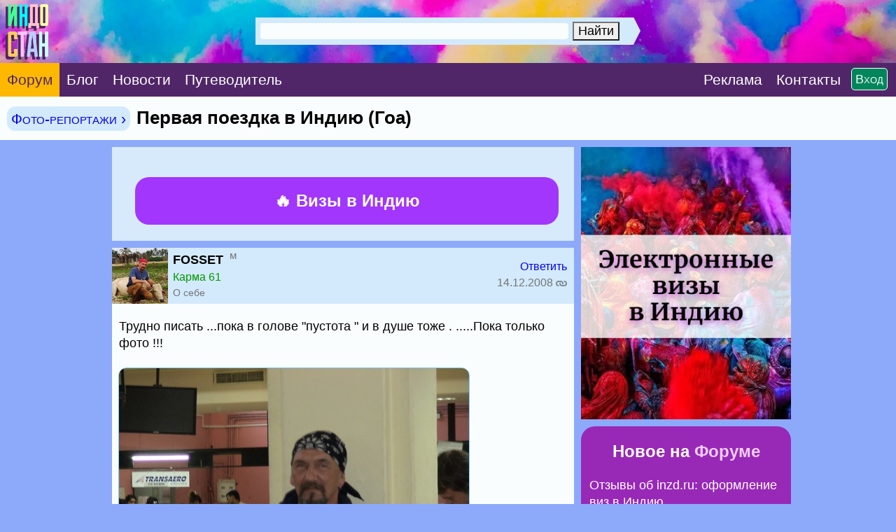

--- FILE ---
content_type: text/html; charset=CP1251
request_url: https://www.indostan.ru/forum/13_7524_0.html
body_size: 15790
content:
<!DOCTYPE html PUBLIC "-//W3C//DTD XHTML 1.0 Transitional//EN" "http://www.w3.org/TR/xhtml1/DTD/xhtml1-transitional.dtd">
<html xmlns="http://www.w3.org/1999/xhtml">
<head>
<!-- Global site tag (gtag.js) - Google Analytics -->
	<script async src="https://www.googletagmanager.com/gtag/js?id=UA-2071150-6">
	</script>
	<script>
		window.dataLayer = window.dataLayer || [];
		function gtag(){dataLayer.push(arguments);}
		gtag('js', new Date());
		
		gtag('config', 'UA-2071150-6');
	</script>
	


	<title>Первая поездка в Индию (Гоа)</title>
	<meta name="ROBOTS" content="INDEX,FOLLOW" />
	<meta http-equiv="content-type" content="text/html;charset=windows-1251" /><meta http-equiv="Expires" content="Mon, 26 Jul 1997 05:00:00 GMT" /><meta http-equiv="Pragma" content="no-cache" /> 
	<meta name="Description" content="Трудно писать ...пока в голове &quot;пустота &quot; и в душе тоже .    .....Пока только фото !!!" />
	<meta http-equiv="Content-language" content="ru" />
	<meta http-equiv="Content-Script-Type" content="text/javascript" />
	<meta property="og:image" content="../_pic/fb.png" />
	<meta property="og:image:width" content="600" />
	<meta property="og:image:height" content="315" />
	<meta http-equiv="content-type" content="text/html;charset=windows-1251" />
	
	

<link media="only screen and (orientation:landscape)" href="../css.css?599" type="text/css" rel="STYLESHEET" />

<!--Исправление глюка Андроида с переброской на десктопную версию-->
<link media="only screen and (-webkit-min-device-pixel-ratio: 2) and (max-device-width: 720px) and (orientation:landscape), only screen and (min--moz-device-pixel-ratio: 2) and (max-device-width: 720px) and (orientation:landscape), only screen and (-o-min-device-pixel-ratio: 2/1) and (max-device-width: 720px) and (orientation:landscape), only screen and (min-device-pixel-ratio: 2) and (max-device-width: 720px) and (orientation:landscape), only screen and (min-resolution: 192dpi) and (max-device-width: 720px) and (orientation:landscape), only screen and (min-resolution: 2dppx) and (max-device-width: 720px) and (orientation:landscape)" href="../cssm.css?599" type="text/css" rel="STYLESHEET" /> 

<!--Остальное-->
<link media="only screen and (orientation:portrait) and (min-device-width: 800px)" href="../css.css?599" type="text/css" rel="STYLESHEET" />

<link media="only screen and (orientation:portrait) and (max-device-width: 799px)" href="../cssm.css?599" type="text/css" rel="STYLESHEET" />

<link media="only screen and (-webkit-min-device-pixel-ratio: 2) and (min-device-width: 721px) and (orientation:portrait), only screen and (min--moz-device-pixel-ratio: 2) and (min-device-width: 721px) and (orientation:portrait), only screen and (-o-min-device-pixel-ratio: 2/1) and (min-device-width: 721px) and (orientation:portrait), only screen and (min-device-pixel-ratio: 2) and (min-device-width: 721px) and (orientation:portrait), only screen and (min-resolution: 192dpi) and (min-device-width: 721px) and (orientation:portrait), only screen and (min-resolution: 2dppx) and (min-device-width: 721px) and (orientation:portrait)" href="../css.css?599" type="text/css" rel="STYLESHEET" />



<meta id="testViewport" name="viewport" content="width = 660"><!--ПЛАНШЕТ--><script>
		if (screen.width > 767) {
			var mvp = document.getElementById('testViewport');
			mvp.setAttribute('content','width = 990');
		}
</script>
	
	<link rel="apple-touch-icon" sizes="180x180" href="../apple-touch-icon.png"> 
	<link rel="icon" type="image/png" href="../favicon-32x32.png" sizes="32x32"> 
	<link rel="icon" type="image/png" href="../favicon-16x16.png" sizes="16x16"> 
	<link rel="manifest" href="../manifest.json"> 
	<link rel="mask-icon" href="../safari-pinned-tab.svg" color="#5bbad5"> 
	<meta name="theme-color" content="#ffffff"> <style type="text/css">		
		.gbody {
			background:;
			}
		.link {
			border-bottom: #e5e5ff 4px solid;
			}
		.topics_13 {
			color: red;
			}
				
	</style>
	
	

	
	
	
</head>
<body class="gbody" onload="onLoad()">

<a name="vverh"></a> 
<div style="margin:-10px;">


<form action="https://www.indostan.ru/forum/index.php?" method="post" id="login" name="login"> 	




	<table cellpadding="0" cellspacing="0" style="min-width:660px;width:100%;background: #00a4e4 url('../_pic/fon.jpg?12');  background-repeat: no-repeat; -webkit-background-size: cover; -moz-background-size: cover; -o-background-size: cover; background-size: cover;">
  <tr>  


<!--  -->
  
  <!-- <td colspan="3"> -->
  
 
   <!-- <noindex>  -->
  
    <!-- <div style="padding:15px 5px 15px 5px;horizontal-align:center;" class="search-desktop"><center><a  -->
	<!-- id='bnr-desctop' onClick="ga('send','event','banner','click','click_enizma');" href="../forum/2_27236_3.html#msg564597" rel="nofollow" target="_blank"><img src="../rekl/enizma-winter-sale2.jpg" title="бизнес-виза в Индию" style="border:3px #ffffff solid; border-radius: 3px;-webkit-border-radius: 3px;-opera-border-radius: 3px; -moz-border-radius: 3px; display:block; max-width:970px; "></a></center></div>  -->
  
   <!-- <div style="padding-bottom:5px;horizontal-align:center;" class="search-mobile"><center><a id='bnr-mob' onClick="ga('send','event','banner','click','click_enizma');" href="../forum/2_27236_3.html#msg564597" rel="nofollow" target="_blank"><img src="../rekl/enizma-winter-sale2.jpg" title="бизнес-виза в Индию" style="border:3px #ffffff solid; border-radius: 3px;-webkit-border-radius: 3px;-opera-border-radius: 3px; -moz-border-radius: 3px; display:block; width:100%; "></a></a></center></div>   -->
  
  <!-- </noindex>  -->
  
  
 <!-- </td>   -->
  
    </tr> 
   <!--
  <tr> 
  <td colspan="3">
  <center><div style="padding:9pt;background-color:#fc4633; margin-top:-3px" class="font-extra-big">
  
  <a href="../forum/2_26994_0.html" style="color:white">Продление индийской визы 	
&#8680;</a>

</div></center>
  </td>
  </tr>-->
  
		<tr>
			
			
			
			<td id="poisk" style="vertical-align:middle">
			
			<div style="float:left"><a href="../"><img src="../_pic/home.png?78" title="В начало" class="home"></a></div>

<center>
				
					
					
					<!--Десктопный поиск-->
					
					<div class="search-desktop" style="margin-top:25px;margin-left:0px; width:550px; vertical-align:middle">

						<div class="ya-site-form ya-site-form_inited_no" onclick="return {'action':'index.php?action=search','arrow':true,'bg':'#d3eafd','fontsize':18,'fg':'#d3eafd','language':'ru','logo':'rb','publicname':'Индостан.гуру','suggest':true,'target':'_self','tld':'ru','type':2,'usebigdictionary':true,'searchid':2305319,'input_fg':'#000000','input_bg':'#f9fdfe','input_fontStyle':'normal','input_fontWeight':'normal','input_placeholder':'Поиск по сайту','input_placeholderColor':'#f9fdfe','input_borderColor':'#d3eafd'}">
							<form action="https://yandex.ru/search/site/" method="get" target="_self" accept-charset="utf-8">
								<input type="hidden" name="searchid" value="2305319" />
								<input type="hidden" name="l10n" value="ru" />
								<input type="hidden" name="reqenc" value="" />
								<input type="search" name="text" value="" />
								<input type="submit" value="Найти" />
							</form>
						</div>
						<style type="text/css">.ya-page_js_yes .ya-site-form_inited_no { display: none; }</style>
						<script type="text/javascript">
(function(w,d,c){var s=d.createElement('script'),h=d.getElementsByTagName('script')[0],e=d.documentElement;if((' '+e.className+' ').indexOf(' ya-page_js_yes ')===-1){e.className+=' ya-page_js_yes';}s.type='text/javascript';s.async=true;s.charset='utf-8';s.src=(d.location.protocol==='https:'?'https:':'http:')+'//site.yandex.net/v2.0/js/all.js';h.parentNode.insertBefore(s,h);(w[c]||(w[c]=[])).push(function(){Ya.Site.Form.init()})})(window,document,'yandex_site_callbacks');
						</script>
					</div>
					
					
					<!--Мобильный поиск-->
					<div class="search-mobile" style="width:530px;margin-top:36px;margin-left:100px;">

						<div class="ya-site-form ya-site-form_inited_no" onclick="return {'action':'index.php?action=search','arrow':true,'bg':'#d3eafd','fontsize':30,'fg':'#d3eafd','language':'ru','logo':'rb','publicname':'Поиск по Индостан.ру','suggest':false,'target':'_self','tld':'ru','type':2,'usebigdictionary':true,'searchid':2305319,'input_fg':'#000000','input_bg':'#f9fdfe','input_fontStyle':'normal','input_fontWeight':'normal','input_placeholder':'Поиск по сайту','input_placeholderColor':'#f9fdfe','input_borderColor':'#d3eafd'}">
							<form action="https://yandex.ru/search/site/" method="get" target="_self" accept-charset="utf-8">
								<input type="hidden" name="searchid" value="2305319" />
								<input type="hidden" name="l10n" value="ru" />
								<input type="hidden" name="reqenc" value="" />
								<input type="search" name="text" value="" />
								<input type="submit" value="Найти" />
							</form>
						</div>
						<style type="text/css">.ya-page_js_yes .ya-site-form_inited_no { display: none; }</style>
						<script type="text/javascript">
(function(w,d,c){var s=d.createElement('script'),h=d.getElementsByTagName('script')[0],e=d.documentElement;if((' '+e.className+' ').indexOf(' ya-page_js_yes ')===-1){e.className+=' ya-page_js_yes';}s.type='text/javascript';s.async=true;s.charset='utf-8';s.src=(d.location.protocol==='https:'?'https:':'http:')+'//site.yandex.net/v2.0/js/all.js';h.parentNode.insertBefore(s,h);(w[c]||(w[c]=[])).push(function(){Ya.Site.Form.init()})})(window,document,'yandex_site_callbacks');
						</script>
					</div>
				
			</center>



</td>
			
			
		
			
<td style="vertical-align:middle;background-color: rgba(0,0,0,.4);" nowrap>

<center>

<div id="toggleText" nowrap style="display:none;text-align:center;vertical-align:absmiddle;margin-bottom:25px;">
      
      <div class="padding-login">
      
      <script type="text/javascript">
<!--
function handleEnter(e) {
var keynum;
// IE
if(window.event) keynum=e.keyCode;
// Netscape/Firefox/Opera
else if(e.which) keynum = e.which;
if(keynum==13){
if(document.forms['login']) document.forms['login'].submit();
else if(document.forms['postMsg']) submitForm();
}
return keynum;
}
//-->
</script>



<span style="white-space: nowrap;"><input type="text" maxlength="40" name="user_usr" value="" class="textForm" tabindex="3" placeholder="Логин" style="background:#f9fdfe;width:250px" /> <input type="password" maxlength="32" name="user_pwd" class="textForm" tabindex="4" onkeydown="JavaScript:handleEnter(event);" placeholder="Пароль" style="background:#f9fdfe;width:250px" /><input type="hidden" name="mode" value="login" /><input type="hidden" name="queryStr" value="action=vthread&amp;forum=13&amp;topic=7524&amp;page=0&amp;mdrw=on" />
</span><input type="hidden" name="pagetype" value="index" /><input type="submit" style="border:2px white solid;" value="ОК" class="inputButtonBig" tabindex="5" />   
      
      </div>  
      
      <div class="padding-login"><div class="padding-login-less">
      
      
      
      <span class="inputButtonSm" style="background-color:#ff0000;border:1px white solid;"><a href="../forum/index.php?action=indostanets" class="font-white">Peгиcтрaция</a></span> 
      
      <span  style="color:white;border-bottom:1px white dotted;margin-left:30px;"><a href="../forum/index.php?action=sendpass" class="font-white">Не помню пароль</a></span>
      
      </div>  </div>  
     
     </div>

</div>

</center>

</td>			
			
		
			
		</tr>
	</table>
	<table border="0" cellspacing="0" cellpadding="0" style="width:100%;min-width:660px;  vertical-align:absmiddle;" class="header-menu">
		<tr>
		
		<td style="vertical-align:middle;" class="forum"><a href="../forum/" class="font-white-big" style="padding:22px 10px;"><span class="forum">Форум</span></a></td>
		
		<td style="vertical-align:middle;" class=""><a href="../blog/" class="font-white-big" style="padding:22px 10px;"><span class="">Блог</span></a></td>
		
		<td style="vertical-align:middle;" class=""><a href="../novosti/" class="font-white-big" style="padding:22px 10px;"><span class="">Новости</span></a></td>
		
			<td style="vertical-align:middle;" class=""><a href="../indiya/" class="font-white-big" style="padding:22px 10px 22px 10px;"><span class="">Путеводитель</span></a></td>
			
			
			
			
			
			
<!--<td style="vertical-align:middle;"><div class="menu-desktop"><div class="gotoforumlist2"><a href="../eviza/" target="_blank" class="font-white-big" style="padding:22px 0px 22px 10px;color:yellow"><span style="background:red; color:yellow; padding:1px 10px 2px 10px; border-radius: 25px; -webkit-border-radius: 25px; -opera-border-radius: 25px; -moz-border-radius: 25px;">Новинка</span> Е-Виза в Индию на 5 лет, 1 год, 30 дней</a></div></div></td>

<td style="vertical-align:middle;"><div class="menu-desktop"><div class="gotoforumlist"><a href="../eviza/" target="_blank" class="font-white-big" style="padding:22px 0px 22px 12px;color:yellow">Е-Виза в Индию</a></div></div></td>-->
			
			
			<td style="width:100%;">&nbsp;</td>
			
			<td style="vertical-align:middle;"><span class="gotoforumlist2"><a href="../rekl/" class="font-white-big" style="padding:22px 10px 22px 0px;"><span class="rekl">Реклaма</span></a></span></td>
			
			<td style="vertical-align:middle;"><div class="kostyl3"><span class="gotoforumlist2"><a href="../kontakty.html" class="font-white-big" style="padding:22px 0px 22px 10px;margin-right:45px"><span class="kontakty">Контакты</span></a></span></div></td>
			
			<!--<td style="vertical-align:middle;"><span class="gotoforumlist"><a href="../kontakty.html" class="font-white-big" style="margin:40px 10px 0px 0px;"><span class="kontakty"><img src="../_pic/mail.png?1" class="mail" title="Контакты"></span></a></span></td>-->
			
			<td style="vertical-align:middle;text-align:right;width:1px" nowrap><script language="javascript"> 
function toggle() {
	var ele = document.getElementById("toggleText");
	var text = document.getElementById("displayText");
	var poisk = document.getElementById("poisk");
	if(ele.style.display == "block") {
    		ele.style.display = "none";
		text.innerHTML = "";
		poisk.innerHTML = "";
  	}
	else {
		ele.style.display = "block";
		text.innerHTML = "";
		poisk.innerHTML = "";
	}
} 
</script>


<!--<form action="https://www.indostan.ru/forum/index.php?" method="post" id="login" name="login">-->
        
 <div id="displayText" class="enter" nowrap style="text-align:right;vertical-align:middle;padding:12px;margin-left:-60px">
          
        <a href="javascript:toggle();" class="inputButtonSm">Вход</a>
        
        </div>
        
     
<!--</form>-->
 </td>
			
			
			
			
	
			
			
			
		</tr>
	</table>
	
	</form>
	
	 
</div>
<script type="text/javascript">

<!--
var l_accessDenied="ЧТО-ТО НЕ ТАК";
var l_quoteMsgAlert="Сначала выдели цитируемый текст";
var tlength=2;
var anonPost=0;

function checkBrowser()
{
this.ver=navigator.appVersion;
this.dom=document.getElementById?1:0;
this.ie6=(this.ver.indexOf("MSIE 6")>-1 && this.dom)?1:0;
this.ie7=(this.ver.indexOf("MSIE 7")>-1 && this.dom)?1:0;
this.ie5=(this.ver.indexOf("MSIE 5")>-1 && this.dom)?1:0;
this.ns6=(this.dom && parseInt(this.ver)>= 5)?1:0;
this.safari=(this.ver.indexOf("safari")>-1)?1:0;
this.ns4=(document.layers && !this.dom)?1:0;
this.opr=(navigator.userAgent.toLowerCase().indexOf("opera")!=-1)?1:0;
return this
}

// OLD getFunc
//function getQuotation(User) {
//var bw=new checkBrowser();
//var displayQuote=true;
//if (displayQuote && (bw.dom || bw.ns6 || bw.ie5 || bw.ie6 || bw.ns4 || bw.safari || bw.opr)) {
//document.writeln('<a href="javascript:paste_strinL(selektion,1,\'\',\'\',\'\',\'' + User + '\')" onmousemove="pasteSel()"><'+'/a>');
//}

//}

//NEW getFunc
function getQuotation(User, t, post) {
var bw=new checkBrowser();
var displayQuote=true;
//if(t==1 && bw.mobile) displayQuote=false;
if(t==2) intxt="Ответить"; else intxt="";
if (displayQuote && (bw.dom || bw.ns6 || bw.ie5 || bw.ie6 || bw.ie7 || bw.ns4 || bw.safari || bw.opr || bw.mobile)) {
//document.write('<a href="javascript:paste_strinL(selektion,'+t+',\'\',\'\',\'\',\'' + User + '\','+post+')" onmousemove="pasteSel()" class="mnblnk" rel="nofollow">'+intxt+'<'+'/a> ');
document.write('<a href="javascript:paste_strinL(selektion,'+t+',\'\',\'\',\'\',\'' + User + '\','+post+')" onmousemove="pasteSel()" >'+intxt+'<'+'/a> ');
}
}

function getCSRFCookie() {

var name='indostan'+'_csrfchk';
var start = document.cookie.indexOf(name + "=");
var len = start + name.length +1;
if ( ( !start ) && ( name != document.cookie.substring( 0, name.length ) ) ) return '';
if ( start == -1 ) return '';
var end = document.cookie.indexOf( ";", len );
if ( end == -1 ) end = document.cookie.length;
return unescape( document.cookie.substring( len, end ) );
}

function confirmDelete(id,what){
var mes,url='forum=13&topic=7524&';
if(what==0) { mes='УДАЛИТЬ ЭТО СООБЩЕНИЕ?'; url=url+'action=delmsg&page=0&post='+id; }
else if(what==1) { mes='УДАЛИТЬ ЭТОТ ТОПИК? Все сообщения в нем также будут удалены!'; url=url+'action=deltopic'; }
else if(what==2) { mes='Удалить отмеченные?'; }
if( (what==0 || what==1) && confirm(mes)) {
var csrfcookie=getCSRFCookie();
if(csrfcookie!='') csrfcookie='&csrfchk='+csrfcookie;
document.location='https://www.indostan.ru/forum/index.php?'+url+csrfcookie;
}
else if(what==2 && confirm(mes)) {
document.forms['allMsgs'].elements['csrfchk'].value=getCSRFCookie();
document.forms['allMsgs'].submit();
}
}




function popUp(picID,subID,title,w,h,alt,topicID,ext){
var wim=w, him=h;
if(w<100) w=100;
if(document.selection && navigator.userAgent.toLowerCase().indexOf("opera")==-1) w=w+18;
if(h<100) h=100;
if(w>screen.width) w=screen.width-70;
if(h>screen.height) h=screen.height-70;

var wsss = eval(screen.width/2 - w/2);
hsss=0;

ImgWin = window.open('',"imageWin","toolbar=0,location=0,directories=0,status=0,menubar=0,scrollbars=2,resizable=0,width="+ w +",height="+ h +",left="+ wsss +",top="+ hsss +"");

var pic='https://www.indostan.guru/forum/foto-video/7524/'+picID+'_'+subID+'_o.'+ext;

ImgWin.document.write('<!DOCTYPE html PUBLIC "-//W3C//DTD XHTML 1.0 Transitional//EN" "http://www.w3.org/TR/xhtml1/DTD/xhtml1-transitional.dtd"><html><head><title>'+title+'</title><link href="https://www.indostan.ru/forum/bb_default_style.css" type="text/css" rel="stylesheet" /></head><body class="gbody" style="margin:0px" onclick="self.close()"><div style="text-align:center"><img src="'+pic+'" onclick="self.close()" style="width:'+wim+'px;height:'+him+'px" alt="' + alt + '" title="' + alt + '" /></div></body></html>');
ImgWin.document.close();
ImgWin.focus();
}
function getCSRFCookie() {

var name='indostan'+'_csrfchk';
var start = document.cookie.indexOf(name + "=");
var len = start + name.length +1;
if ( ( !start ) && ( name != document.cookie.substring( 0, name.length ) ) ) return '';
if ( start == -1 ) return '';
var end = document.cookie.indexOf( ";", len );
if ( end == -1 ) end = document.cookie.length;
return unescape( document.cookie.substring( len, end ) );
}

function confirmDeleteFile(id,sub,forum,topic,page){
if(confirm('Действительно УДАЛИТЬ этот файл?')) {
var csrfcookie=getCSRFCookie();
if(csrfcookie!='') csrfcookie='&csrfchk='+csrfcookie;
document.location='https://www.indostan.ru/forum/index.php?action=delUploadedFile&file_id='+id+'&sub='+sub+'&forum='+forum+'&topic='+topic+'&page='+page+csrfcookie;
}
}





//-->


</script>
<script type="text/javascript" src="../templates/form.js">


</script>
<div style="margin:-10px;margin-bottom:10px;"><table width="100%" cellpadding="0" cellspacing="0" class="top-menu" style="width:100%;">
	<tr>
		<td> 
	
		<h1>
			
			 <span class=""><span class="vpodrazdel2"><a href="https://www.indostan.ru/forum/13_0.html">Фото-репортажи &rsaquo;</a></span>  </span>Первая поездка в Индию (Гоа)
			
		</h1>
		</td>
	</tr>
</table></div>

<center>

<table cellpadding="0" cellspacing="0" style="width:100%;margin-top:-10px">
	<tr>
		<!--<td style="width:660px"></td>
		<td style="vertical-align:middle;text-align:center;"> 
		<div style="width:310px;">
			...
		</div>
		</td>-->
	<td><div class="saping"><script type="text/javascript">
<!--
var _acic={dataProvider:10};(function(){var e=document.createElement("script");e.type="text/javascript";e.async=true;e.src="https://www.acint.net/aci.js";var t=document.getElementsByTagName("script")[0];t.parentNode.insertBefore(e,t)})()
//-->
</script></div></td>
	</tr>
</table>

<div class="kostyl">

	
	
	<table style="max-width:970px;margin-top:-10px" cellpadding="0" cellspacing="0" class="table-main">
		<tr>
			<td style="max-width:660px"> 
			<form action="https://www.indostan.ru/forum/index.php?" method="post" class="formStyle" id="allMsgs">
				<table class="navCell-big3" style="max-width:660px;" width="100%" cellpadding="0" cellspacing="0">
					<tr>
						<td width="100%;" colspan="2" cellpadding="0" cellspacing="0"> 

<!-- Инжд Десктоп -->	


<table class="inzd-desktop" style="padding:20px; background:#d7eafb; vertical-align:middle; margin:5px -5px 5px -5px">
			
			
			<tr>
			
			<td style="text-align:centre;vertical-align:middle;width:605px;"> 
										
				<center>
				
				<a href="../bilet/" style="color:white;" title="Железнодорожные билеты по Индии" target="_blank">

						<div class="inzd" style=" font-weight:bold; background:#e05299;  margin-right:-10px; border-radius: 20px;-webkit-border-radius: 20px;-opera-border-radius: 20px; -moz-border-radius: 20px;">
						
						&#128073; Купить ЖД билеты по Индии
						
						
					
							
							
							<div class="txtSm" style="font-weight:normal;  color:white;"><span style='color:#ffffff;padding:12px 0px'>Открыта продажа по 3 июня</span></div>
							
							
						
						
						
						 
						</div>
						
						</a>

						
					<!-- <a href="../eviza/" style="color:white;" title="Электронная виза в Индию" target="_blank"> -->
						
						
						<!-- <div class="inzd" style="font-weight:bold; color:white; background:#a236fc; margin-right:-10px; margin-top:20px; border-radius: 20px;-webkit-border-radius: 20px;-opera-border-radius: 20px; -moz-border-radius: 20px;"> -->
						
						<!-- &#128293; E-виза в Индию<br />на 5 лет • 1 год • 30 дней -->
						
						<!-- <div class="txtSm" style="font-weight:normal;  color:white;">Срочное оформление, без выходных</div> -->
						 
						<!-- </div> -->
						
					<!-- </a>	 -->
					<a href="../eviza/" style="color:white;" title="Электронная виза в Индию" target="_blank">	
						
						
						<div class="inzd" style="font-weight:bold; color:white; margin-right:-10px; background:#a236fc; margin-top:20px; border-radius: 20px;-webkit-border-radius: 20px;-opera-border-radius: 20px; -moz-border-radius: 20px;">
						
							&#128293; Визы в Индию<br />

						</div>
						
					</a>
									
		    </center>
			 
		</td>		
				
			</tr>
		</table>
		
		
		
		


<!-- Инжд Моб -->	
<div style="background:#98e5fe;">

<table class="inzd-mobile" style="padding:20px;  vertical-align:middle; margin:6px -10px 5px -15px;width:630px">
			
			
			<tr>
			
		
			
			<td style="text-align:centre;vertical-align:middle;width:630px;"> 
						
					
										
				<center>
				
				<a href="../bilet/" style="color:white;" title="Железнодорожные билеты по Индии" target="_blank">

						<div class="inzd" style=" font-weight:bold; background:#e05299;  margin-right:-5px; margin-left:5px; border-radius: 20px;-webkit-border-radius: 20px;-opera-border-radius: 20px; -moz-border-radius: 20px; width:605px">
						
						&#128073; Купить ЖД билеты по Индии
						
						
					
							
							
							<div class="txtSm" style="font-weight:normal;  color:white;"><span style='color:#ffffff;padding:12px 0px'>Открыта продажа по 3 июня</span></div>
							
							
						
						
						
						 
						</div>
						
						</a>
						
						
						
						
					<!-- <a href="../eviza/" style="color:white;" title="Электронная виза в Индию" target="_blank"> -->
						
						
						<!-- <div class="inzd" style="font-weight:bold; color:white; background:#a236fc; margin-right:-5px; margin-left:5px; margin-top:20px; border-radius: 20px;-webkit-border-radius: 20px;-opera-border-radius: 20px; -moz-border-radius: 20px;"> -->
						
						<!-- &#128293; E-виза в Индию<br />на 5 лет • 1 год • 30 дней -->
						
						<!-- <div class="txtSm" style="font-weight:normal;  color:white;">Срочное оформление, без выходных</div> -->
						 
						<!-- </div> -->
						
					<!-- </a>	 -->
					<a href="../eviza/" style="color:white;" title="Бизнес-виза в Индию" target="_blank">	
						
						
						<div class="inzd" style="font-weight:bold; color:white; background:#a236fc; margin-top:20px; border-radius: 20px;-webkit-border-radius: 20px;-opera-border-radius: 20px; -moz-border-radius: 20px;">
						
							&#128293; Визы в Индию<br />
 
						</div>
						
					</a>				
		    </center>
		    
		  
			 
		</td>
		
		 		
				
			</tr>
		</table>
		
		 </div>
		
		




							

						</td>
					</tr>
				</table>
				
				<div class="pagenavcss" style="margin-top:-5px;margin-bottom:5px;width:660px"><div class=""></div></div>
				
				
				
				<table style="width:660px;" cellpadding="0" cellspacing="0">
					<tr>
	<td> 
<table style="width:660px" class="post-moredark" cellpadding="0" cellspacing="0">
		<tr>
		<td>
	<a name="msg144276"></a><table style="width:660px" cellpadding="0" cellspacing="0">
		<tr>
			<td cellpadding="0" cellspacing="0" style="max-width:100px;vertical-align:top; " class="toppost1avatar">
			
			
				
<!-- <a href="JavaScript:paste_strinL('FOSSET',2,)"><img src="https://www.indostan.guru/forum/shared_files/avatars/6138.jpg" class="avatarvthread" alt="" /></a> -->
<a href="JavaScript:paste_strinL('FOSSET',2,'[b]','','[/b]','FOSSET')"><img src="https://www.indostan.guru/forum/shared_files/avatars/6138.jpg" class="avatarvthread" alt="" /></a>

<!--<noindex><a href="index.php?action=userinfo&user=6138" rel="nofollow"><img src="https://www.indostan.guru/forum/shared_files/avatars/6138.jpg" class="avatarvthread" alt="" /></a></noindex>-->

</td>
<td cellpadding="0" cellspacing="0" style="width:660px;padding-left:7px; padding-top:5px; padding-bottom:5px; vertical-align:middle;" class="toppost1"> 

<div class="poster">
	
	<a  href="JavaScript:paste_strinL('FOSSET',2,'[b]','','[/b]','FOSSET')"  style="color:#000000">
	<!-- <a  href="JavaScript:paste_strinL('FOSSET',2)" style="color:#000000"> -->
		<strong>FOSSET</strong>
	</a>
	
	<sup><span class="font-gray">&nbsp;м</sup></div>
					
					
					<div class="mobile-padding4"><div class="font-6"><div style="margin:5px 0px" class="letter-spacing"><span class="font-green">Карма 61</span></div></div>
					
					 
					 <div class="kostyl4"><div class="txtSm"><a href="https://www.indostan.ru/forum/index.php?action=userinfo&amp;user=6138" rel="nofollow" class="font-gray">О себе</a></div></div></div>
					 
			</td>
			
<td style="width:265px;padding:4px 10px 4px 0px;  vertical-align:middle" cellpadding="0" cellspacing="0" class="toppost1">
			
			<div class="font-6">		
					
			<div class="letter-spacing" style="white-space:nowrap; text-align:right">
				<strong> 
					<!-- <script type="text/javascript">getQuotation('FOSSET');</script> -->
					<script type="text/javascript">getQuotation('FOSSET',1, 144276);</script>
				</strong>  
				
				<script type="text/javascript">getQuotation('FOSSET',2, 144276);</script> 
				<!-- <a  href="JavaScript:paste_strinL('FOSSET',2)"><a href="#newreply"><span class="font-gray">Ответить</span></a></a> -->
			</div>
	
			
			<div class="mobile-padding4"><div class="letter-spacing"><div class="font-gray" style="white-space:nowrap; margin:5px 0px 1px 0px; text-align:right;">
				<span style="margin-right:5px;"></span>14.12.2008 <a href="#msg144276"><img src="../_pic/link.png" class="icon-4" style="vertical-align:middle; opacity: 0.4; filter: alpha(opacity=40);" title="Ссылка на это сообщение (скопируйте в адресной строке браузера)"></a></div></div></div>
			
			
			<div class="kostyl6"><div class="font-gray" style="white-space:nowrap; text-align:right;"> </div></div>
			
			</div>
			
			</td>
			</tr>
			</table>
			
			</td>
			</tr>
			
			<tr>
			<td colspan=3 cellpadding="0" cellspacing="0" style="width:660px;">
			
<div class="post-text">Трудно писать ...пока в голове &quot;пустота &quot; и в душе тоже .    .....Пока только фото !!!</div>
				
<div style="margin:0px 10px 10px 10px"><table class="foto-table"><tr><td class="tbCel1"><span class="foto"><a href="https://www.indostan.guru/forum/foto-video/7524/144276_1_o.jpg" onclick="JavaScript:popUp(144276, 1, 'я', 800, 600, 'я', 7524, 'jpg'); ImgWin.focus(); return false;" onmouseover="window.status='я';return true;" onmouseout="window.status='';return true;"><div class="border" style="margin-bottom:10px;margin-top:10px;"><img src="https://www.indostan.guru/forum/foto-video/7524/144276_1.jpg" alt="я" title="я" style="width:500px;height:375px; border-top-right-radius: 10px;
-webkit-border-top-right-radius: 10px;
-opera-border-top-right-radius: 10px;
-moz-border-top-right-radius: 10px;
border-top-left-radius: 10px;
-webkit-border-top-left-radius: 10px;
-opera-border-top-left-radius: 10px;
-moz-border-top-left-radius: 10px; " /><div style="padding:6px 5px 5px 10px">я</div></div></a></span></td></tr><tr><td class="tbCel1"><span class="foto"><a href="https://www.indostan.guru/forum/foto-video/7524/144276_2_o.jpg" onclick="JavaScript:popUp(144276, 2, 'Фото 2', 800, 600, '', 7524, 'jpg'); ImgWin.focus(); return false;" onmouseover="window.status='Фото 2';return true;" onmouseout="window.status='';return true;"><div class="border" style="margin-bottom:10px;margin-top:10px;"><img src="https://www.indostan.guru/forum/foto-video/7524/144276_2.jpg" alt="Фото 2" title="Фото 2" style="width:500px;height:375px; border-top-right-radius: 10px;
-webkit-border-top-right-radius: 10px;
-opera-border-top-right-radius: 10px;
-moz-border-top-right-radius: 10px;
border-top-left-radius: 10px;
-webkit-border-top-left-radius: 10px;
-opera-border-top-left-radius: 10px;
-moz-border-top-left-radius: 10px; " /><div style="padding:6px 5px 5px 10px">Фото 2</div></div></a></span></td></tr><tr><td class="tbCel1"><span class="foto"><a href="https://www.indostan.guru/forum/foto-video/7524/144276_3_o.jpg" onclick="JavaScript:popUp(144276, 3, 'Фото 3', 800, 600, '', 7524, 'jpg'); ImgWin.focus(); return false;" onmouseover="window.status='Фото 3';return true;" onmouseout="window.status='';return true;"><div class="border" style="margin-bottom:10px;margin-top:10px;"><img src="https://www.indostan.guru/forum/foto-video/7524/144276_3.jpg" alt="Фото 3" title="Фото 3" style="width:500px;height:375px; border-top-right-radius: 10px;
-webkit-border-top-right-radius: 10px;
-opera-border-top-right-radius: 10px;
-moz-border-top-right-radius: 10px;
border-top-left-radius: 10px;
-webkit-border-top-left-radius: 10px;
-opera-border-top-left-radius: 10px;
-moz-border-top-left-radius: 10px; " /><div style="padding:6px 5px 5px 10px">Фото 3</div></div></a></span></td></tr><tr><td class="tbCel1"><span class="foto"><a href="https://www.indostan.guru/forum/foto-video/7524/144276_4_o.jpg" onclick="JavaScript:popUp(144276, 4, 'Фото 4', 800, 600, '', 7524, 'jpg'); ImgWin.focus(); return false;" onmouseover="window.status='Фото 4';return true;" onmouseout="window.status='';return true;"><div class="border" style="margin-bottom:10px;margin-top:10px;"><img src="https://www.indostan.guru/forum/foto-video/7524/144276_4.jpg" alt="Фото 4" title="Фото 4" style="width:500px;height:375px; border-top-right-radius: 10px;
-webkit-border-top-right-radius: 10px;
-opera-border-top-right-radius: 10px;
-moz-border-top-right-radius: 10px;
border-top-left-radius: 10px;
-webkit-border-top-left-radius: 10px;
-opera-border-top-left-radius: 10px;
-moz-border-top-left-radius: 10px; " /><div style="padding:6px 5px 5px 10px">Фото 4</div></div></a></span></td></tr><tr><td class="tbCel1"><span class="foto"><a href="https://www.indostan.guru/forum/foto-video/7524/144276_5_o.jpg" onclick="JavaScript:popUp(144276, 5, 'Фото 5', 800, 600, '', 7524, 'jpg'); ImgWin.focus(); return false;" onmouseover="window.status='Фото 5';return true;" onmouseout="window.status='';return true;"><div class="border" style="margin-bottom:10px;margin-top:10px;"><img src="https://www.indostan.guru/forum/foto-video/7524/144276_5.jpg" alt="Фото 5" title="Фото 5" style="width:500px;height:375px; border-top-right-radius: 10px;
-webkit-border-top-right-radius: 10px;
-opera-border-top-right-radius: 10px;
-moz-border-top-right-radius: 10px;
border-top-left-radius: 10px;
-webkit-border-top-left-radius: 10px;
-opera-border-top-left-radius: 10px;
-moz-border-top-left-radius: 10px; " /><div style="padding:6px 5px 5px 10px">Фото 5</div></div></a></span></td></tr><tr><td class="tbCel1"><span class="foto"><a href="https://www.indostan.guru/forum/foto-video/7524/144276_6_o.jpg" onclick="JavaScript:popUp(144276, 6, 'Фото 6', 800, 600, '', 7524, 'jpg'); ImgWin.focus(); return false;" onmouseover="window.status='Фото 6';return true;" onmouseout="window.status='';return true;"><div class="border" style="margin-bottom:10px;margin-top:10px;"><img src="https://www.indostan.guru/forum/foto-video/7524/144276_6.jpg" alt="Фото 6" title="Фото 6" style="width:500px;height:375px; border-top-right-radius: 10px;
-webkit-border-top-right-radius: 10px;
-opera-border-top-right-radius: 10px;
-moz-border-top-right-radius: 10px;
border-top-left-radius: 10px;
-webkit-border-top-left-radius: 10px;
-opera-border-top-left-radius: 10px;
-moz-border-top-left-radius: 10px; " /><div style="padding:6px 5px 5px 10px">Фото 6</div></div></a></span></td></tr><tr><td class="tbCel1"><span class="foto"><a href="https://www.indostan.guru/forum/foto-video/7524/144276_7_o.jpg" onclick="JavaScript:popUp(144276, 7, 'Фото 7', 800, 600, '', 7524, 'jpg'); ImgWin.focus(); return false;" onmouseover="window.status='Фото 7';return true;" onmouseout="window.status='';return true;"><div class="border" style="margin-bottom:10px;margin-top:10px;"><img src="https://www.indostan.guru/forum/foto-video/7524/144276_7.jpg" alt="Фото 7" title="Фото 7" style="width:500px;height:375px; border-top-right-radius: 10px;
-webkit-border-top-right-radius: 10px;
-opera-border-top-right-radius: 10px;
-moz-border-top-right-radius: 10px;
border-top-left-radius: 10px;
-webkit-border-top-left-radius: 10px;
-opera-border-top-left-radius: 10px;
-moz-border-top-left-radius: 10px; " /><div style="padding:6px 5px 5px 10px">Фото 7</div></div></a></span></td></tr><tr><td class="tbCel1"><span class="foto"><a href="https://www.indostan.guru/forum/foto-video/7524/144276_8_o.jpg" onclick="JavaScript:popUp(144276, 8, 'Фото 8', 800, 600, '', 7524, 'jpg'); ImgWin.focus(); return false;" onmouseover="window.status='Фото 8';return true;" onmouseout="window.status='';return true;"><div class="border" style="margin-bottom:10px;margin-top:10px;"><img src="https://www.indostan.guru/forum/foto-video/7524/144276_8.jpg" alt="Фото 8" title="Фото 8" style="width:500px;height:375px; border-top-right-radius: 10px;
-webkit-border-top-right-radius: 10px;
-opera-border-top-right-radius: 10px;
-moz-border-top-right-radius: 10px;
border-top-left-radius: 10px;
-webkit-border-top-left-radius: 10px;
-opera-border-top-left-radius: 10px;
-moz-border-top-left-radius: 10px; " /><div style="padding:6px 5px 5px 10px">Фото 8</div></div></a></span></td></tr><tr><td class="tbCel1"><span class="foto"><a href="https://www.indostan.guru/forum/foto-video/7524/144276_9_o.jpg" onclick="JavaScript:popUp(144276, 9, 'Фото 9', 800, 600, '', 7524, 'jpg'); ImgWin.focus(); return false;" onmouseover="window.status='Фото 9';return true;" onmouseout="window.status='';return true;"><div class="border" style="margin-bottom:10px;margin-top:10px;"><img src="https://www.indostan.guru/forum/foto-video/7524/144276_9.jpg" alt="Фото 9" title="Фото 9" style="width:500px;height:375px; border-top-right-radius: 10px;
-webkit-border-top-right-radius: 10px;
-opera-border-top-right-radius: 10px;
-moz-border-top-right-radius: 10px;
border-top-left-radius: 10px;
-webkit-border-top-left-radius: 10px;
-opera-border-top-left-radius: 10px;
-moz-border-top-left-radius: 10px; " /><div style="padding:6px 5px 5px 10px">Фото 9</div></div></a></span></td></tr><tr><td class="tbCel1"><span class="foto"><a href="https://www.indostan.guru/forum/foto-video/7524/144276_10_o.jpg" onclick="JavaScript:popUp(144276, 10, 'Фото 10', 800, 600, '', 7524, 'jpg'); ImgWin.focus(); return false;" onmouseover="window.status='Фото 10';return true;" onmouseout="window.status='';return true;"><div class="border" style="margin-bottom:10px;margin-top:10px;"><img src="https://www.indostan.guru/forum/foto-video/7524/144276_10.jpg" alt="Фото 10" title="Фото 10" style="width:500px;height:375px; border-top-right-radius: 10px;
-webkit-border-top-right-radius: 10px;
-opera-border-top-right-radius: 10px;
-moz-border-top-right-radius: 10px;
border-top-left-radius: 10px;
-webkit-border-top-left-radius: 10px;
-opera-border-top-left-radius: 10px;
-moz-border-top-left-radius: 10px; " /><div style="padding:6px 5px 5px 10px">Фото 10</div></div></a></span></td></tr><tr><td class="tbCel1"><span class="foto"><a href="https://www.indostan.guru/forum/foto-video/7524/144276_11_o.jpg" onclick="JavaScript:popUp(144276, 11, 'Фото 11', 800, 600, 'Фото 11', 7524, 'jpg'); ImgWin.focus(); return false;" onmouseover="window.status='Фото 11';return true;" onmouseout="window.status='';return true;"><div class="border" style="margin-bottom:10px;margin-top:10px;"><img src="https://www.indostan.guru/forum/foto-video/7524/144276_11.jpg" alt="Фото 11" title="Фото 11" style="width:500px;height:375px; border-top-right-radius: 10px;
-webkit-border-top-right-radius: 10px;
-opera-border-top-right-radius: 10px;
-moz-border-top-right-radius: 10px;
border-top-left-radius: 10px;
-webkit-border-top-left-radius: 10px;
-opera-border-top-left-radius: 10px;
-moz-border-top-left-radius: 10px; " /><div style="padding:6px 5px 5px 10px">Фото 11</div></div></a></span></td></tr><tr><td class="tbCel1"><span class="foto"><a href="https://www.indostan.guru/forum/foto-video/7524/144276_12_o.jpg" onclick="JavaScript:popUp(144276, 12, 'Фото 12', 800, 600, 'Фото 12', 7524, 'jpg'); ImgWin.focus(); return false;" onmouseover="window.status='Фото 12';return true;" onmouseout="window.status='';return true;"><div class="border" style="margin-bottom:10px;margin-top:10px;"><img src="https://www.indostan.guru/forum/foto-video/7524/144276_12.jpg" alt="Фото 12" title="Фото 12" style="width:500px;height:375px; border-top-right-radius: 10px;
-webkit-border-top-right-radius: 10px;
-opera-border-top-right-radius: 10px;
-moz-border-top-right-radius: 10px;
border-top-left-radius: 10px;
-webkit-border-top-left-radius: 10px;
-opera-border-top-left-radius: 10px;
-moz-border-top-left-radius: 10px; " /><div style="padding:6px 5px 5px 10px">Фото 12</div></div></a></span></td></tr><tr><td class="tbCel1"><span class="foto"><a href="https://www.indostan.guru/forum/foto-video/7524/144276_13_o.jpg" onclick="JavaScript:popUp(144276, 13, 'Фото 13', 800, 600, 'Фото 13', 7524, 'jpg'); ImgWin.focus(); return false;" onmouseover="window.status='Фото 13';return true;" onmouseout="window.status='';return true;"><div class="border" style="margin-bottom:10px;margin-top:10px;"><img src="https://www.indostan.guru/forum/foto-video/7524/144276_13.jpg" alt="Фото 13" title="Фото 13" style="width:500px;height:375px; border-top-right-radius: 10px;
-webkit-border-top-right-radius: 10px;
-opera-border-top-right-radius: 10px;
-moz-border-top-right-radius: 10px;
border-top-left-radius: 10px;
-webkit-border-top-left-radius: 10px;
-opera-border-top-left-radius: 10px;
-moz-border-top-left-radius: 10px; " /><div style="padding:6px 5px 5px 10px">Фото 13</div></div></a></span></td></tr><tr><td class="tbCel1"><span class="foto"><a href="https://www.indostan.guru/forum/foto-video/7524/144276_14_o.jpg" onclick="JavaScript:popUp(144276, 14, 'Фото 14', 800, 600, 'Фото 14', 7524, 'jpg'); ImgWin.focus(); return false;" onmouseover="window.status='Фото 14';return true;" onmouseout="window.status='';return true;"><div class="border" style="margin-bottom:10px;margin-top:10px;"><img src="https://www.indostan.guru/forum/foto-video/7524/144276_14.jpg" alt="Фото 14" title="Фото 14" style="width:500px;height:375px; border-top-right-radius: 10px;
-webkit-border-top-right-radius: 10px;
-opera-border-top-right-radius: 10px;
-moz-border-top-right-radius: 10px;
border-top-left-radius: 10px;
-webkit-border-top-left-radius: 10px;
-opera-border-top-left-radius: 10px;
-moz-border-top-left-radius: 10px; " /><div style="padding:6px 5px 5px 10px">Фото 14</div></div></a></span></td></tr><tr><td class="tbCel1"><span class="foto"><a href="https://www.indostan.guru/forum/foto-video/7524/144276_15_o.jpg" onclick="JavaScript:popUp(144276, 15, 'Фото 15', 800, 600, 'Фото 15', 7524, 'jpg'); ImgWin.focus(); return false;" onmouseover="window.status='Фото 15';return true;" onmouseout="window.status='';return true;"><div class="border" style="margin-bottom:10px;margin-top:10px;"><img src="https://www.indostan.guru/forum/foto-video/7524/144276_15.jpg" alt="Фото 15" title="Фото 15" style="width:500px;height:375px; border-top-right-radius: 10px;
-webkit-border-top-right-radius: 10px;
-opera-border-top-right-radius: 10px;
-moz-border-top-right-radius: 10px;
border-top-left-radius: 10px;
-webkit-border-top-left-radius: 10px;
-opera-border-top-left-radius: 10px;
-moz-border-top-left-radius: 10px; " /><div style="padding:6px 5px 5px 10px">Фото 15</div></div></a></span></td></tr><tr><td class="tbCel1"><span class="foto"><a href="https://www.indostan.guru/forum/foto-video/7524/144276_16_o.jpg" onclick="JavaScript:popUp(144276, 16, 'Фото 16', 800, 600, 'Фото 16', 7524, 'jpg'); ImgWin.focus(); return false;" onmouseover="window.status='Фото 16';return true;" onmouseout="window.status='';return true;"><div class="border" style="margin-bottom:10px;margin-top:10px;"><img src="https://www.indostan.guru/forum/foto-video/7524/144276_16.jpg" alt="Фото 16" title="Фото 16" style="width:500px;height:375px; border-top-right-radius: 10px;
-webkit-border-top-right-radius: 10px;
-opera-border-top-right-radius: 10px;
-moz-border-top-right-radius: 10px;
border-top-left-radius: 10px;
-webkit-border-top-left-radius: 10px;
-opera-border-top-left-radius: 10px;
-moz-border-top-left-radius: 10px; " /><div style="padding:6px 5px 5px 10px">Фото 16</div></div></a></span></td></tr><tr><td class="tbCel1"><span class="foto"><a href="https://www.indostan.guru/forum/foto-video/7524/144276_17_o.jpg" onclick="JavaScript:popUp(144276, 17, 'Фото 17', 800, 600, 'Фото 17', 7524, 'jpg'); ImgWin.focus(); return false;" onmouseover="window.status='Фото 17';return true;" onmouseout="window.status='';return true;"><div class="border" style="margin-bottom:10px;margin-top:10px;"><img src="https://www.indostan.guru/forum/foto-video/7524/144276_17.jpg" alt="Фото 17" title="Фото 17" style="width:500px;height:375px; border-top-right-radius: 10px;
-webkit-border-top-right-radius: 10px;
-opera-border-top-right-radius: 10px;
-moz-border-top-right-radius: 10px;
border-top-left-radius: 10px;
-webkit-border-top-left-radius: 10px;
-opera-border-top-left-radius: 10px;
-moz-border-top-left-radius: 10px; " /><div style="padding:6px 5px 5px 10px">Фото 17</div></div></a></span></td></tr><tr><td class="tbCel1"><span class="foto"><a href="https://www.indostan.guru/forum/foto-video/7524/144276_18_o.jpg" onclick="JavaScript:popUp(144276, 18, 'Фото 18', 800, 600, 'Фото 18', 7524, 'jpg'); ImgWin.focus(); return false;" onmouseover="window.status='Фото 18';return true;" onmouseout="window.status='';return true;"><div class="border" style="margin-bottom:10px;margin-top:10px;"><img src="https://www.indostan.guru/forum/foto-video/7524/144276_18.jpg" alt="Фото 18" title="Фото 18" style="width:500px;height:375px; border-top-right-radius: 10px;
-webkit-border-top-right-radius: 10px;
-opera-border-top-right-radius: 10px;
-moz-border-top-right-radius: 10px;
border-top-left-radius: 10px;
-webkit-border-top-left-radius: 10px;
-opera-border-top-left-radius: 10px;
-moz-border-top-left-radius: 10px; " /><div style="padding:6px 5px 5px 10px">Фото 18</div></div></a></span></td></tr><tr><td class="tbCel1"><span class="foto"><a href="https://www.indostan.guru/forum/foto-video/7524/144276_19_o.jpg" onclick="JavaScript:popUp(144276, 19, 'Фото 19', 800, 600, 'Фото 19', 7524, 'jpg'); ImgWin.focus(); return false;" onmouseover="window.status='Фото 19';return true;" onmouseout="window.status='';return true;"><div class="border" style="margin-bottom:10px;margin-top:10px;"><img src="https://www.indostan.guru/forum/foto-video/7524/144276_19.jpg" alt="Фото 19" title="Фото 19" style="width:500px;height:375px; border-top-right-radius: 10px;
-webkit-border-top-right-radius: 10px;
-opera-border-top-right-radius: 10px;
-moz-border-top-right-radius: 10px;
border-top-left-radius: 10px;
-webkit-border-top-left-radius: 10px;
-opera-border-top-left-radius: 10px;
-moz-border-top-left-radius: 10px; " /><div style="padding:6px 5px 5px 10px">Фото 19</div></div></a></span></td></tr><tr><td class="tbCel1"><span class="foto"><a href="https://www.indostan.guru/forum/foto-video/7524/144276_20_o.jpg" onclick="JavaScript:popUp(144276, 20, 'Фото 20', 800, 600, 'Фото 20', 7524, 'jpg'); ImgWin.focus(); return false;" onmouseover="window.status='Фото 20';return true;" onmouseout="window.status='';return true;"><div class="border" style="margin-bottom:10px;margin-top:10px;"><img src="https://www.indostan.guru/forum/foto-video/7524/144276_20.jpg" alt="Фото 20" title="Фото 20" style="width:500px;height:375px; border-top-right-radius: 10px;
-webkit-border-top-right-radius: 10px;
-opera-border-top-right-radius: 10px;
-moz-border-top-right-radius: 10px;
border-top-left-radius: 10px;
-webkit-border-top-left-radius: 10px;
-opera-border-top-left-radius: 10px;
-moz-border-top-left-radius: 10px; " /><div style="padding:6px 5px 5px 10px">Фото 20</div></div></a></span></td></tr></table></div>
			
			</td>
			
		</tr>
	</table>
	<div style="margin-bottom:10px"><!----></div>	
	

	</td>
</tr>
<tr>
	<td> 
<table style="width:660px" class="post-moredark" cellpadding="0" cellspacing="0">
		<tr>
		<td>
	<a name="msg144279"></a><table style="width:660px" cellpadding="0" cellspacing="0">
		<tr>
			<td cellpadding="0" cellspacing="0" style="max-width:100px;vertical-align:top; " class="toppostavatar">
			
			
				
<!-- <a href="JavaScript:paste_strinL('tundra',2,)"><img src="https://www.indostan.guru/forum/shared_files/avatars/4768.jpg" class="avatarvthread" alt="" /></a> -->
<a href="JavaScript:paste_strinL('tundra',2,'[b]','','[/b]','tundra')"><img src="https://www.indostan.guru/forum/shared_files/avatars/4768.jpg" class="avatarvthread" alt="" /></a>

<!--<noindex><a href="index.php?action=userinfo&user=4768" rel="nofollow"><img src="https://www.indostan.guru/forum/shared_files/avatars/4768.jpg" class="avatarvthread" alt="" /></a></noindex>-->

</td>
<td cellpadding="0" cellspacing="0" style="width:660px;padding-left:7px; padding-top:5px; padding-bottom:5px; vertical-align:middle;" class="toppost"> 

<div class="poster">
	
	<a  href="JavaScript:paste_strinL('tundra',2,'[b]','','[/b]','tundra')"  style="color:#000000">
	<!-- <a  href="JavaScript:paste_strinL('tundra',2)" style="color:#000000"> -->
		<strong>tundra</strong>
	</a>
	
	<sup><span class="font-gray">&nbsp;ж</sup></div>
					
					
					<div class="mobile-padding4"><div class="font-6"><div style="margin:5px 0px" class="letter-spacing"><span class="font-green">Карма 33</span></div></div>
					
					 
					 <div class="kostyl4"><div class="txtSm"><a href="https://www.indostan.ru/forum/index.php?action=userinfo&amp;user=4768" rel="nofollow" class="font-gray">О себе</a></div></div></div>
					 
			</td>
			
<td style="width:265px;padding:4px 10px 4px 0px;  vertical-align:middle" cellpadding="0" cellspacing="0" class="toppost">
			
			<div class="font-6">		
					
			<div class="letter-spacing" style="white-space:nowrap; text-align:right">
				<strong> 
					<!-- <script type="text/javascript">getQuotation('tundra');</script> -->
					<script type="text/javascript">getQuotation('tundra',1, 144279);</script>
				</strong>  
				
				<script type="text/javascript">getQuotation('tundra',2, 144279);</script> 
				<!-- <a  href="JavaScript:paste_strinL('tundra',2)"><a href="#newreply"><span class="font-gray">Ответить</span></a></a> -->
			</div>
	
			
			<div class="mobile-padding4"><div class="letter-spacing"><div class="font-gray" style="white-space:nowrap; margin:5px 0px 1px 0px; text-align:right;">
				<span style="margin-right:5px;"></span>14.12.2008 <a href="#msg144279"><img src="../_pic/link.png" class="icon-4" style="vertical-align:middle; opacity: 0.4; filter: alpha(opacity=40);" title="Ссылка на это сообщение (скопируйте в адресной строке браузера)"></a></div></div></div>
			
			
			<div class="kostyl6"><div class="font-gray" style="white-space:nowrap; text-align:right;"> </div></div>
			
			</div>
			
			</td>
			</tr>
			</table>
			
			</td>
			</tr>
			
			<tr>
			<td colspan=3 cellpadding="0" cellspacing="0" style="width:660px;">
			
<div class="post-text">Спасибо, порадовали душу. Из какого места в Гоа фотографии? в частности интересует ящерица - где такую можно увидеть.</div>
				
<div style="margin:0px 10px 10px 10px"></div>
			
			</td>
			
		</tr>
	</table>
	<div style="margin-bottom:10px"><!----></div>	
	

	</td>
</tr>
<tr>
	<td> 
<table style="width:660px" class="post-moredark" cellpadding="0" cellspacing="0">
		<tr>
		<td>
	<a name="msg144281"></a><table style="width:660px" cellpadding="0" cellspacing="0">
		<tr>
			<td cellpadding="0" cellspacing="0" style="max-width:100px;vertical-align:top; " class="toppostavatar">
			
			
				
<!-- <a href="JavaScript:paste_strinL('bObbi',2,)"><img src="https://www.indostan.guru/forum/shared_files/avatars/12850.jpg" class="avatarvthread" alt="" /></a> -->
<a href="JavaScript:paste_strinL('bObbi',2,'[b]','','[/b]','bObbi')"><img src="https://www.indostan.guru/forum/shared_files/avatars/12850.jpg" class="avatarvthread" alt="" /></a>

<!--<noindex><a href="index.php?action=userinfo&user=12850" rel="nofollow"><img src="https://www.indostan.guru/forum/shared_files/avatars/12850.jpg" class="avatarvthread" alt="" /></a></noindex>-->

</td>
<td cellpadding="0" cellspacing="0" style="width:660px;padding-left:7px; padding-top:5px; padding-bottom:5px; vertical-align:middle;" class="toppost"> 

<div class="poster">
	
	<a  href="JavaScript:paste_strinL('bObbi',2,'[b]','','[/b]','bObbi')"  style="color:#000000">
	<!-- <a  href="JavaScript:paste_strinL('bObbi',2)" style="color:#000000"> -->
		<strong>bObbi</strong>
	</a>
	
	<sup><span class="font-gray">&nbsp;м</sup></div>
					
					
					<div class="mobile-padding4"><div class="font-6"><div style="margin:5px 0px" class="letter-spacing"><span class="font-green">Карма 19</span></div></div>
					
					 
					 <div class="kostyl4"><div class="txtSm"><a href="https://www.indostan.ru/forum/index.php?action=userinfo&amp;user=12850" rel="nofollow" class="font-gray">О себе</a></div></div></div>
					 
			</td>
			
<td style="width:265px;padding:4px 10px 4px 0px;  vertical-align:middle" cellpadding="0" cellspacing="0" class="toppost">
			
			<div class="font-6">		
					
			<div class="letter-spacing" style="white-space:nowrap; text-align:right">
				<strong> 
					<!-- <script type="text/javascript">getQuotation('bObbi');</script> -->
					<script type="text/javascript">getQuotation('bObbi',1, 144281);</script>
				</strong>  
				
				<script type="text/javascript">getQuotation('bObbi',2, 144281);</script> 
				<!-- <a  href="JavaScript:paste_strinL('bObbi',2)"><a href="#newreply"><span class="font-gray">Ответить</span></a></a> -->
			</div>
	
			
			<div class="mobile-padding4"><div class="letter-spacing"><div class="font-gray" style="white-space:nowrap; margin:5px 0px 1px 0px; text-align:right;">
				<span style="margin-right:5px;"></span>14.12.2008 <a href="#msg144281"><img src="../_pic/link.png" class="icon-4" style="vertical-align:middle; opacity: 0.4; filter: alpha(opacity=40);" title="Ссылка на это сообщение (скопируйте в адресной строке браузера)"></a></div></div></div>
			
			
			<div class="kostyl6"><div class="font-gray" style="white-space:nowrap; text-align:right;"> </div></div>
			
			</div>
			
			</td>
			</tr>
			</table>
			
			</td>
			</tr>
			
			<tr>
			<td colspan=3 cellpadding="0" cellspacing="0" style="width:660px;">
			
<div class="post-text">здоровски  , блин как ахота</div>
				
<div style="margin:0px 10px 10px 10px"></div>
			
			</td>
			
		</tr>
	</table>
	<div style="margin-bottom:10px"><!----></div>	
	

	</td>
</tr>
<tr>
	<td> 
<table style="width:660px" class="post-moredark" cellpadding="0" cellspacing="0">
		<tr>
		<td>
	<a name="msg144284"></a><table style="width:660px" cellpadding="0" cellspacing="0">
		<tr>
			<td cellpadding="0" cellspacing="0" style="max-width:100px;vertical-align:top; " class="toppostavatar">
			
			
				
<!-- <a href="JavaScript:paste_strinL('FOSSET',2,)"><img src="https://www.indostan.guru/forum/shared_files/avatars/6138.jpg" class="avatarvthread" alt="" /></a> -->
<a href="JavaScript:paste_strinL('FOSSET',2,'[b]','','[/b]','FOSSET')"><img src="https://www.indostan.guru/forum/shared_files/avatars/6138.jpg" class="avatarvthread" alt="" /></a>

<!--<noindex><a href="index.php?action=userinfo&user=6138" rel="nofollow"><img src="https://www.indostan.guru/forum/shared_files/avatars/6138.jpg" class="avatarvthread" alt="" /></a></noindex>-->

</td>
<td cellpadding="0" cellspacing="0" style="width:660px;padding-left:7px; padding-top:5px; padding-bottom:5px; vertical-align:middle;" class="toppost"> 

<div class="poster">
	
	<a  href="JavaScript:paste_strinL('FOSSET',2,'[b]','','[/b]','FOSSET')"  style="color:#000000">
	<!-- <a  href="JavaScript:paste_strinL('FOSSET',2)" style="color:#000000"> -->
		<strong>FOSSET</strong>
	</a>
	
	<sup><span class="font-gray">&nbsp;м</sup></div>
					
					
					<div class="mobile-padding4"><div class="font-6"><div style="margin:5px 0px" class="letter-spacing"><span class="font-green">Карма 61</span></div></div>
					
					 
					 <div class="kostyl4"><div class="txtSm"><a href="https://www.indostan.ru/forum/index.php?action=userinfo&amp;user=6138" rel="nofollow" class="font-gray">О себе</a></div></div></div>
					 
			</td>
			
<td style="width:265px;padding:4px 10px 4px 0px;  vertical-align:middle" cellpadding="0" cellspacing="0" class="toppost">
			
			<div class="font-6">		
					
			<div class="letter-spacing" style="white-space:nowrap; text-align:right">
				<strong> 
					<!-- <script type="text/javascript">getQuotation('FOSSET');</script> -->
					<script type="text/javascript">getQuotation('FOSSET',1, 144284);</script>
				</strong>  
				
				<script type="text/javascript">getQuotation('FOSSET',2, 144284);</script> 
				<!-- <a  href="JavaScript:paste_strinL('FOSSET',2)"><a href="#newreply"><span class="font-gray">Ответить</span></a></a> -->
			</div>
	
			
			<div class="mobile-padding4"><div class="letter-spacing"><div class="font-gray" style="white-space:nowrap; margin:5px 0px 1px 0px; text-align:right;">
				<span style="margin-right:5px;"></span>14.12.2008 <a href="#msg144284"><img src="../_pic/link.png" class="icon-4" style="vertical-align:middle; opacity: 0.4; filter: alpha(opacity=40);" title="Ссылка на это сообщение (скопируйте в адресной строке браузера)"></a></div></div></div>
			
			
			<div class="kostyl6"><div class="font-gray" style="white-space:nowrap; text-align:right;"> </div></div>
			
			</div>
			
			</td>
			</tr>
			</table>
			
			</td>
			</tr>
			
			<tr>
			<td colspan=3 cellpadding="0" cellspacing="0" style="width:660px;">
			
<div class="post-text"><div class="quote"><div class="quoting">tundra</div> в частности интересует ящерица - где такую можно увидеть.</div><br />Они там повсюду , ( эту в Панаджи поймал , в центре города ) !</div>
				
<div style="margin:0px 10px 10px 10px"></div>
			
			</td>
			
		</tr>
	</table>
	<div style="margin-bottom:10px"><!----></div>	
	

	</td>
</tr>
<tr>
	<td> 
<table style="width:660px" class="post-moredark" cellpadding="0" cellspacing="0">
		<tr>
		<td>
	<a name="msg144285"></a><table style="width:660px" cellpadding="0" cellspacing="0">
		<tr>
			<td cellpadding="0" cellspacing="0" style="max-width:100px;vertical-align:top; " class="toppostavatar">
			
			
				
<!-- <a href="JavaScript:paste_strinL('FOSSET',2,)"><img src="https://www.indostan.guru/forum/shared_files/avatars/6138.jpg" class="avatarvthread" alt="" /></a> -->
<a href="JavaScript:paste_strinL('FOSSET',2,'[b]','','[/b]','FOSSET')"><img src="https://www.indostan.guru/forum/shared_files/avatars/6138.jpg" class="avatarvthread" alt="" /></a>

<!--<noindex><a href="index.php?action=userinfo&user=6138" rel="nofollow"><img src="https://www.indostan.guru/forum/shared_files/avatars/6138.jpg" class="avatarvthread" alt="" /></a></noindex>-->

</td>
<td cellpadding="0" cellspacing="0" style="width:660px;padding-left:7px; padding-top:5px; padding-bottom:5px; vertical-align:middle;" class="toppost"> 

<div class="poster">
	
	<a  href="JavaScript:paste_strinL('FOSSET',2,'[b]','','[/b]','FOSSET')"  style="color:#000000">
	<!-- <a  href="JavaScript:paste_strinL('FOSSET',2)" style="color:#000000"> -->
		<strong>FOSSET</strong>
	</a>
	
	<sup><span class="font-gray">&nbsp;м</sup></div>
					
					
					<div class="mobile-padding4"><div class="font-6"><div style="margin:5px 0px" class="letter-spacing"><span class="font-green">Карма 61</span></div></div>
					
					 
					 <div class="kostyl4"><div class="txtSm"><a href="https://www.indostan.ru/forum/index.php?action=userinfo&amp;user=6138" rel="nofollow" class="font-gray">О себе</a></div></div></div>
					 
			</td>
			
<td style="width:265px;padding:4px 10px 4px 0px;  vertical-align:middle" cellpadding="0" cellspacing="0" class="toppost">
			
			<div class="font-6">		
					
			<div class="letter-spacing" style="white-space:nowrap; text-align:right">
				<strong> 
					<!-- <script type="text/javascript">getQuotation('FOSSET');</script> -->
					<script type="text/javascript">getQuotation('FOSSET',1, 144285);</script>
				</strong>  
				
				<script type="text/javascript">getQuotation('FOSSET',2, 144285);</script> 
				<!-- <a  href="JavaScript:paste_strinL('FOSSET',2)"><a href="#newreply"><span class="font-gray">Ответить</span></a></a> -->
			</div>
	
			
			<div class="mobile-padding4"><div class="letter-spacing"><div class="font-gray" style="white-space:nowrap; margin:5px 0px 1px 0px; text-align:right;">
				<span style="margin-right:5px;"></span>14.12.2008 <a href="#msg144285"><img src="../_pic/link.png" class="icon-4" style="vertical-align:middle; opacity: 0.4; filter: alpha(opacity=40);" title="Ссылка на это сообщение (скопируйте в адресной строке браузера)"></a></div></div></div>
			
			
			<div class="kostyl6"><div class="font-gray" style="white-space:nowrap; text-align:right;"> </div></div>
			
			</div>
			
			</td>
			</tr>
			</table>
			
			</td>
			</tr>
			
			<tr>
			<td colspan=3 cellpadding="0" cellspacing="0" style="width:660px;">
			
<div class="post-text"><div class="quote"><div class="quoting">bObbi</div>здоровски , блин как ахота</div><br />Езжай , сейчас горящие туры продают за 600 баксов !</div>
				
<div style="margin:0px 10px 10px 10px"></div>
			
			</td>
			
		</tr>
	</table>
	<div style="margin-bottom:10px"><!----></div>	
	

	</td>
</tr>
<tr>
	<td> 
<table style="width:660px" class="post-moredark" cellpadding="0" cellspacing="0">
		<tr>
		<td>
	<a name="msg144374"></a><table style="width:660px" cellpadding="0" cellspacing="0">
		<tr>
			<td cellpadding="0" cellspacing="0" style="max-width:100px;vertical-align:top; " class="toppostavatar">
			
			
				
<!-- <a href="JavaScript:paste_strinL('Polina',2,)"><img src=../_pic/noavatar.png class=avatarvthread></a> -->
<a href="JavaScript:paste_strinL('Polina',2,'[b]','','[/b]','Polina')"><img src=../_pic/noavatar.png class=avatarvthread></a>

<!--<noindex><a href="index.php?action=userinfo&user=1463" rel="nofollow"><img src=../_pic/noavatar.png class=avatarvthread></a></noindex>-->

</td>
<td cellpadding="0" cellspacing="0" style="width:660px;padding-left:7px; padding-top:5px; padding-bottom:5px; vertical-align:middle;" class="toppost"> 

<div class="poster">
	
	<a  href="JavaScript:paste_strinL('Polina',2,'[b]','','[/b]','Polina')"  style="color:#000000">
	<!-- <a  href="JavaScript:paste_strinL('Polina',2)" style="color:#000000"> -->
		<strong>Polina</strong>
	</a>
	
	<sup><span class="font-gray">&nbsp;ж</sup></div>
					
					
					<div class="mobile-padding4"><div class="font-6"><div style="margin:5px 0px" class="letter-spacing"><span class="font-green">Карма 20</span></div></div>
					
					 
					 <div class="kostyl4"><div class="txtSm"><a href="https://www.indostan.ru/forum/index.php?action=userinfo&amp;user=1463" rel="nofollow" class="font-gray">О себе</a></div></div></div>
					 
			</td>
			
<td style="width:265px;padding:4px 10px 4px 0px;  vertical-align:middle" cellpadding="0" cellspacing="0" class="toppost">
			
			<div class="font-6">		
					
			<div class="letter-spacing" style="white-space:nowrap; text-align:right">
				<strong> 
					<!-- <script type="text/javascript">getQuotation('Polina');</script> -->
					<script type="text/javascript">getQuotation('Polina',1, 144374);</script>
				</strong>  
				
				<script type="text/javascript">getQuotation('Polina',2, 144374);</script> 
				<!-- <a  href="JavaScript:paste_strinL('Polina',2)"><a href="#newreply"><span class="font-gray">Ответить</span></a></a> -->
			</div>
	
			
			<div class="mobile-padding4"><div class="letter-spacing"><div class="font-gray" style="white-space:nowrap; margin:5px 0px 1px 0px; text-align:right;">
				<span style="margin-right:5px;"></span>15.12.2008 <a href="#msg144374"><img src="../_pic/link.png" class="icon-4" style="vertical-align:middle; opacity: 0.4; filter: alpha(opacity=40);" title="Ссылка на это сообщение (скопируйте в адресной строке браузера)"></a></div></div></div>
			
			
			<div class="kostyl6"><div class="font-gray" style="white-space:nowrap; text-align:right;"> </div></div>
			
			</div>
			
			</td>
			</tr>
			</table>
			
			</td>
			</tr>
			
			<tr>
			<td colspan=3 cellpadding="0" cellspacing="0" style="width:660px;">
			
<div class="post-text">Классные фоты! спасибо, что поделился</div>
				
<div style="margin:0px 10px 10px 10px"></div>
			
			</td>
			
		</tr>
	</table>
	<div style="margin-bottom:10px"><!----></div>	
	

	</td>
</tr>
<tr>
	<td> 
<table style="width:660px" class="post-moredark" cellpadding="0" cellspacing="0">
		<tr>
		<td>
	<a name="msg144376"></a><table style="width:660px" cellpadding="0" cellspacing="0">
		<tr>
			<td cellpadding="0" cellspacing="0" style="max-width:100px;vertical-align:top; " class="toppostavatar">
			
			
				
<!-- <a href="JavaScript:paste_strinL('Sarasvati',2,)"><img src="https://www.indostan.guru/forum/shared_files/avatars/10830.jpg" class="avatarvthread" alt="" /></a> -->
<a href="JavaScript:paste_strinL('Sarasvati',2,'[b]','','[/b]','Sarasvati')"><img src="https://www.indostan.guru/forum/shared_files/avatars/10830.jpg" class="avatarvthread" alt="" /></a>

<!--<noindex><a href="index.php?action=userinfo&user=10830" rel="nofollow"><img src="https://www.indostan.guru/forum/shared_files/avatars/10830.jpg" class="avatarvthread" alt="" /></a></noindex>-->

</td>
<td cellpadding="0" cellspacing="0" style="width:660px;padding-left:7px; padding-top:5px; padding-bottom:5px; vertical-align:middle;" class="toppost"> 

<div class="poster">
	
	<a  href="JavaScript:paste_strinL('Sarasvati',2,'[b]','','[/b]','Sarasvati')"  style="color:#000000">
	<!-- <a  href="JavaScript:paste_strinL('Sarasvati',2)" style="color:#000000"> -->
		<strong>Sarasvati</strong>
	</a>
	
	<sup><span class="font-gray">&nbsp;ж</sup></div>
					
					
					<div class="mobile-padding4"><div class="font-6"><div style="margin:5px 0px" class="letter-spacing"><span class="font-green">Карма 21</span></div></div>
					
					 
					 <div class="kostyl4"><div class="txtSm"><a href="https://www.indostan.ru/forum/index.php?action=userinfo&amp;user=10830" rel="nofollow" class="font-gray">О себе</a></div></div></div>
					 
			</td>
			
<td style="width:265px;padding:4px 10px 4px 0px;  vertical-align:middle" cellpadding="0" cellspacing="0" class="toppost">
			
			<div class="font-6">		
					
			<div class="letter-spacing" style="white-space:nowrap; text-align:right">
				<strong> 
					<!-- <script type="text/javascript">getQuotation('Sarasvati');</script> -->
					<script type="text/javascript">getQuotation('Sarasvati',1, 144376);</script>
				</strong>  
				
				<script type="text/javascript">getQuotation('Sarasvati',2, 144376);</script> 
				<!-- <a  href="JavaScript:paste_strinL('Sarasvati',2)"><a href="#newreply"><span class="font-gray">Ответить</span></a></a> -->
			</div>
	
			
			<div class="mobile-padding4"><div class="letter-spacing"><div class="font-gray" style="white-space:nowrap; margin:5px 0px 1px 0px; text-align:right;">
				<span style="margin-right:5px;"></span>15.12.2008 <a href="#msg144376"><img src="../_pic/link.png" class="icon-4" style="vertical-align:middle; opacity: 0.4; filter: alpha(opacity=40);" title="Ссылка на это сообщение (скопируйте в адресной строке браузера)"></a></div></div></div>
			
			
			<div class="kostyl6"><div class="font-gray" style="white-space:nowrap; text-align:right;"> </div></div>
			
			</div>
			
			</td>
			</tr>
			</table>
			
			</td>
			</tr>
			
			<tr>
			<td colspan=3 cellpadding="0" cellspacing="0" style="width:660px;">
			
<div class="post-text"><strong>FOSSET</strong>, ух ты путевки за 600 баксов круто!</div>
				
<div style="margin:0px 10px 10px 10px"></div>
			
			</td>
			
		</tr>
	</table>
	<div style="margin-bottom:10px"><!----></div>	
	

	</td>
</tr>
<tr>
	<td> 
<table style="width:660px" class="post-moredark" cellpadding="0" cellspacing="0">
		<tr>
		<td>
	<a name="msg144409"></a><table style="width:660px" cellpadding="0" cellspacing="0">
		<tr>
			<td cellpadding="0" cellspacing="0" style="max-width:100px;vertical-align:top; " class="toppostavatar">
			
			
				
<!-- <a href="JavaScript:paste_strinL('NaVi',2,)"><img src="https://www.indostan.guru/forum/shared_files/avatars/10234.jpg" class="avatarvthread" alt="" /></a> -->
<a href="JavaScript:paste_strinL('NaVi',2,'[b]','','[/b]','NaVi')"><img src="https://www.indostan.guru/forum/shared_files/avatars/10234.jpg" class="avatarvthread" alt="" /></a>

<!--<noindex><a href="index.php?action=userinfo&user=10234" rel="nofollow"><img src="https://www.indostan.guru/forum/shared_files/avatars/10234.jpg" class="avatarvthread" alt="" /></a></noindex>-->

</td>
<td cellpadding="0" cellspacing="0" style="width:660px;padding-left:7px; padding-top:5px; padding-bottom:5px; vertical-align:middle;" class="toppost"> 

<div class="poster">
	
	<a  href="JavaScript:paste_strinL('NaVi',2,'[b]','','[/b]','NaVi')"  style="color:#000000">
	<!-- <a  href="JavaScript:paste_strinL('NaVi',2)" style="color:#000000"> -->
		<strong>NaVi</strong>
	</a>
	
	<sup><span class="font-gray">&nbsp;ж</sup></div>
					
					
					<div class="mobile-padding4"><div class="font-6"><div style="margin:5px 0px" class="letter-spacing"><span class="font-green">Карма 88</span></div></div>
					
					 
					 <div class="kostyl4"><div class="txtSm"><a href="https://www.indostan.ru/forum/index.php?action=userinfo&amp;user=10234" rel="nofollow" class="font-gray">О себе</a></div></div></div>
					 
			</td>
			
<td style="width:265px;padding:4px 10px 4px 0px;  vertical-align:middle" cellpadding="0" cellspacing="0" class="toppost">
			
			<div class="font-6">		
					
			<div class="letter-spacing" style="white-space:nowrap; text-align:right">
				<strong> 
					<!-- <script type="text/javascript">getQuotation('NaVi');</script> -->
					<script type="text/javascript">getQuotation('NaVi',1, 144409);</script>
				</strong>  
				
				<script type="text/javascript">getQuotation('NaVi',2, 144409);</script> 
				<!-- <a  href="JavaScript:paste_strinL('NaVi',2)"><a href="#newreply"><span class="font-gray">Ответить</span></a></a> -->
			</div>
	
			
			<div class="mobile-padding4"><div class="letter-spacing"><div class="font-gray" style="white-space:nowrap; margin:5px 0px 1px 0px; text-align:right;">
				<span style="margin-right:5px;"></span>15.12.2008 <a href="#msg144409"><img src="../_pic/link.png" class="icon-4" style="vertical-align:middle; opacity: 0.4; filter: alpha(opacity=40);" title="Ссылка на это сообщение (скопируйте в адресной строке браузера)"></a></div></div></div>
			
			
			<div class="kostyl6"><div class="font-gray" style="white-space:nowrap; text-align:right;"> </div></div>
			
			</div>
			
			</td>
			</tr>
			</table>
			
			</td>
			</tr>
			
			<tr>
			<td colspan=3 cellpadding="0" cellspacing="0" style="width:660px;">
			
<div class="post-text">Игорь...жаль что так и не встретились. Пытались тебе звонить-но ты так трубку и не взял(((((((((<br /><br />С Лехой мы несколько раз общались - он завис в Арамболе.<br /><br />Уже 3 дня как вернулись - отдохнули просто супиииир!!!!!!!!!!!!!!!!!!!!!!<br /><br />Вот с мыслями соберусь и выложу отчет с фотками.<br /><br />Хорошо и тебе провести остаток отпуска)))))))))))))))))</div>
				
<div style="margin:0px 10px 10px 10px"></div>
			
			</td>
			
		</tr>
	</table>
	<div style="margin-bottom:10px"><!----></div>	
	

	</td>
</tr>
<tr>
	<td> 
<table style="width:660px" class="post-moredark" cellpadding="0" cellspacing="0">
		<tr>
		<td>
	<a name="msg144411"></a><table style="width:660px" cellpadding="0" cellspacing="0">
		<tr>
			<td cellpadding="0" cellspacing="0" style="max-width:100px;vertical-align:top; " class="toppostavatar">
			
			
				
<!-- <a href="JavaScript:paste_strinL('Юлиана',2,)"><img src="https://www.indostan.guru/forum/shared_files/avatars/7078.jpg" class="avatarvthread" alt="" /></a> -->
<a href="JavaScript:paste_strinL('Юлиана',2,'[b]','','[/b]','Юлиана')"><img src="https://www.indostan.guru/forum/shared_files/avatars/7078.jpg" class="avatarvthread" alt="" /></a>

<!--<noindex><a href="index.php?action=userinfo&user=7078" rel="nofollow"><img src="https://www.indostan.guru/forum/shared_files/avatars/7078.jpg" class="avatarvthread" alt="" /></a></noindex>-->

</td>
<td cellpadding="0" cellspacing="0" style="width:660px;padding-left:7px; padding-top:5px; padding-bottom:5px; vertical-align:middle;" class="toppost"> 

<div class="poster">
	
	<a  href="JavaScript:paste_strinL('Юлиана',2,'[b]','','[/b]','Юлиана')"  style="color:#000000">
	<!-- <a  href="JavaScript:paste_strinL('Юлиана',2)" style="color:#000000"> -->
		<strong>Юлиана</strong>
	</a>
	
	<sup><span class="font-gray">&nbsp;</sup></div>
					
					
					<div class="mobile-padding4"><div class="font-6"><div style="margin:5px 0px" class="letter-spacing"><span class="karma108">Карма 960</span></div></div>
					
					 
					 <div class="kostyl4"><div class="txtSm"><a href="https://www.indostan.ru/forum/index.php?action=userinfo&amp;user=7078" rel="nofollow" class="font-gray">О себе</a></div></div></div>
					 
			</td>
			
<td style="width:265px;padding:4px 10px 4px 0px;  vertical-align:middle" cellpadding="0" cellspacing="0" class="toppost">
			
			<div class="font-6">		
					
			<div class="letter-spacing" style="white-space:nowrap; text-align:right">
				<strong> 
					<!-- <script type="text/javascript">getQuotation('Юлиана');</script> -->
					<script type="text/javascript">getQuotation('Юлиана',1, 144411);</script>
				</strong>  
				
				<script type="text/javascript">getQuotation('Юлиана',2, 144411);</script> 
				<!-- <a  href="JavaScript:paste_strinL('Юлиана',2)"><a href="#newreply"><span class="font-gray">Ответить</span></a></a> -->
			</div>
	
			
			<div class="mobile-padding4"><div class="letter-spacing"><div class="font-gray" style="white-space:nowrap; margin:5px 0px 1px 0px; text-align:right;">
				<span style="margin-right:5px;"></span>15.12.2008 <a href="#msg144411"><img src="../_pic/link.png" class="icon-4" style="vertical-align:middle; opacity: 0.4; filter: alpha(opacity=40);" title="Ссылка на это сообщение (скопируйте в адресной строке браузера)"></a></div></div></div>
			
			
			<div class="kostyl6"><div class="font-gray" style="white-space:nowrap; text-align:right;"> </div></div>
			
			</div>
			
			</td>
			</tr>
			</table>
			
			</td>
			</tr>
			
			<tr>
			<td colspan=3 cellpadding="0" cellspacing="0" style="width:660px;">
			
<div class="post-text"><strong>FOSSET</strong><br /><br />Душевно, пасиб :)</div>
				
<div style="margin:0px 10px 10px 10px"></div>
			
			</td>
			
		</tr>
	</table>
	<div style="margin-bottom:10px"><!----></div>	
	

	</td>
</tr>
 
				</table>
				
				
				
				
				
				<table style="margin: 0px" width="100%" cellpadding="0" cellspacing="0">
					<tr>
						<td width="100%" colspan="2" style="width:100%;font-size:20px;"> 
						
						
						<div class="pagenavcss" style="width: 660px"><div class=""></div></div>
						
						<div class=""><div class="podrazdel2" style="margin:-2px 0px 10px 0px; font-weight: 800"><div class="mobile-padding"><a href="https://www.indostan.ru/forum/13_0.html">&lsaquo; Фото-репортажи</a></div></div></div>
						
						<div class="" style="width:660px"></div>
						
						<div class=""><span class="marginFav"></span></div>
						
						
						
						</td>
					</tr>
					<!--<tr>
												
						<td>
							
							
							
						<div class="AdDesktop" style="margin-bottom:10px; width:660px;  background:#ffffff;"><div id="yandex_rtb_R-A-1802-18"></div>
<script type="text/javascript">
    (function(w, d, n, s, t) {
        w[n] = w[n] || [];
        w[n].push(function() {
            Ya.Context.AdvManager.render({
                blockId: "R-A-1802-18",
                renderTo: "yandex_rtb_R-A-1802-18",
                async: true
            });
        });
        t = d.getElementsByTagName("script")[0];
        s = d.createElement("script");
        s.type = "text/javascript";
        s.src = "//an.yandex.ru/system/context.js";
        s.async = true;
        t.parentNode.insertBefore(s, t);
    })(this, this.document, "yandexContextAsyncCallbacks");
</script></div>
						
						
						<div class="AdMobile"  style="margin-bottom:10px; width:660px;"><div id="yandex_rtb_R-A-1802-21"></div>
<script type="text/javascript">
    (function(w, d, n, s, t) {
        w[n] = w[n] || [];
        w[n].push(function() {
            Ya.Context.AdvManager.render({
                blockId: "R-A-1802-21",
                renderTo: "yandex_rtb_R-A-1802-21",
                async: true
            });
        });
        t = d.getElementsByTagName("script")[0];
        s = d.createElement("script");
        s.type = "text/javascript";
        s.src = "//an.yandex.ru/system/context.js";
        s.async = true;
        t.parentNode.insertBefore(s, t);
    })(this, this.document, "yandexContextAsyncCallbacks");
</script></div>
						

						
						</td>

					   
	 </tr>-->
	 
	 <tr> 
						<td colspan="2">
						
						
<div style="padding:10px 10px 10px 0px;margin-bottom:10px;background-color:#fafdfe;font-weight:bolder;">

<div  style="margin-left:-3px;margin-top:-20px;margin-bottom:-20px;width:640px"><div class="rekltopics-margin" style="margin-bottom:-15px">
<!--
<div class="rekltopic-red-big"><a href="../forum/2_27032_0.html" class="rekltopic-leftmargin" style="display:block; color:red">Когда откроется Индия: Хроника отмены карантина</a></div>
-->


<!--<div class="rekltopic"><a href="../forum/2_26390_0.html" class="rekltopic-leftmargin" style="display:block">Срочная виза в Индию на 5 лет, 1 год, 1 месяц (электронная, e-Visa) — помощь с оформлением</a></div>
<div class="rekltopic"><a href="../forum/2_24870_0.html" class="rekltopic-leftmargin" style="display:block">Срочно!  Подработка для вылетающих! Оплачиваем багажные места на рейсах Дели-Москва</a></div>


<div class="rekltopic"><a href="../forum/2_27243_0.html" class="rekltopic-leftmargin" style="display:block">Заполнение въездной декларации в Индию AirSuvidha (Сувидха)</a></div>
-->


<div class="rekltopic"><a href="../forum/2_26047_0.html" class="rekltopic-leftmargin" style="display:block">Товары из Индии | Аюрведа | GoaBay.com</a></div>
<!-- <div class="rekltopic"><a href="../forum/2_27236_0.html" class="rekltopic-leftmargin" style="display:block">Бизнес виза в Индию под ключ</a></div> -->
<div class="rekltopic"><a href="../forum/2_27246_0.html" class="rekltopic-leftmargin" style="display:block">Оформление электронной туристической визы в Индию</a></div>



</div></div>
	
</div>




<center>
<a href="../forum/10_25237_0.html">
<div class="pomosh">


<span class="font-white">Помощь сайту</span>


</div>
</a>
</center>



				</td>
				</tr>
			</table>
			<table cellpadding="0" cellspacing="0">
					<tr>
						<td> 
						<input type="hidden" name="action" value="delmsg" />
						<input type="hidden" name="page" value="0" />
						<input type="hidden" name="forum" value="13" />
						<input type="hidden" name="topic" value="7524" />
						<input type="hidden" name="csrfchk" value="" />
						</td>
					</tr>
				</table>
			</form>
<a name="newreply"></a>			
								
					<div style="margin-top:0px;"><div class="kostyl22"><div class="font-2" style="line-height:135%;margin-bottom:-11px"><center><div class="post-dark" style="background: repeating-linear-gradient(
  45deg,
  #d7ecfb,
  #d7ecfb 10px,
  #fbfdfe 10px,
  #fbfdfe 20px
);"><div class="kostyl11"><a href="javascript:toggle();" onclick="topFunction()" class="link-blue">Войди</a> или <a href="../forum/index.php?action=indostanets" class="link-blue">зарeгиcтpируйся</a>, чтобы писать</div></div></center></div></div></div>					
				<div style="margin-left:-5px;"><form action="https://www.indostan.ru/forum/index.php?" method="post" class="formStyle" id="postMsg" enctype="multipart/form-data">
   <table id="108" style="display:none" cellpadding="0" cellspacing="0" class="post-form2">
    <tr>
	<td id="editorControls" style="vertical-align:middle;">
	<div style="margin:7px 0px 0px 5px">
		<a name="newreply"><strong></strong></a>
	</div>

	<div class="post-form">
	
		<table style="width:619px; padding-bottom:10px; margin-top:5px;" cellpadding="0px" cellspacing="0px">
			<tr>
				<td style="white-space:nowrap; border-right: 1px #ffffff solid; background-color: #a3a3a3; height:45px; vertical-align:middle; border-top-left-radius: 8px; -webkit-top-left-border-radius: 8px; -opera-top-left-border-radius: 8px; -moz-top-left-border-radius: 8px; border-bottom-left-radius: 8px; -webkit-bottom-left-border-radius: 8px; -opera-bottom-left-border-radius: 8px; -moz-bottom-left-border-radius: 8px;">			
                <center><a href="JavaScript:paste_strinL(selektion,3,'[b]','[/b]','')" onmouseover="window.status='Жирный шрифт'; return true" onmouseout="window.status=''; return true" onmousemove="pasteSel()" style="padding: 20px; color:#ffffff; font-family: TimesNewRoman, 'Times New Roman', Times, Baskerville, Georgia, serif;" class="font-2"><b>B</b></a></center>
				
				</td>
				<td style="white-space:nowrap; border-right: 1px #ffffff solid; background-color: #a3a3a3; height:45px; vertical-align:middle;">
				
				<center><a href="JavaScript:paste_strinL(selektion,3,'[i]','[/i]','')" onmouseover="window.status='Курсив'; return true" onmouseout="window.status=''; return true" onmousemove="pasteSel()" style="padding: 20px; color:#ffffff; font-family: TimesNewRoman, 'Times New Roman', Times, Baskerville, Georgia, serif;" class="font-2"><i>I</i></a></center>
				
				</td>
				<td style="white-space:nowrap; border-right: 1px #ffffff solid; background-color: #a3a3a3; height:45px; vertical-align:middle;">
				
				<center><a href="JavaScript:paste_strinL(selektion,3,'[u]','[/u]','')" onmouseover="window.status='Подчеркнутый шрифт'; return true" onmouseout="window.status=''; return true" onmousemove="pasteSel()" style="padding:15px; color:#ffffff; font-family: TimesNewRoman, 'Times New Roman', Times, Baskerville, Georgia, serif;" class="font-2"><u>U</u></a></center>
				
				</td>
				<td style="white-space:nowrap; border-right: 1px #ffffff solid; background-color: #a3a3a3; height:45px; vertical-align:middle;">
				
				<center><a href="JavaScript:paste_strinL(selektion,3,'[s]','[/s]','')" onmouseover="window.status='Зачеркнутый шрифт'; return true" onmouseout="window.status=''; return true" onmousemove="pasteSel()" style="padding: 20px; color:#ffffff; font-family: TimesNewRoman, 'Times New Roman', Times, Baskerville, Georgia, serif;" class="font-2"><s>S</s></a></center>
				
				</td>
				<td style="white-space:nowrap; border-right: 1px #ffffff solid; background-color: #a3a3a3; vertical-align:middle;">
				
				<center><a href="JavaScript:paste_strinL(selektion, 4, '[url='+prompt('Ссылка должна начинаться с http://','')+']', '[/url]', '')" onmouseover="window.status='Ссылка'; return true" onmouseout="window.status=''; return true" onmousemove="pasteSel()" style="padding: 20px; color:#ffffff;" class="font-2">Ссылка</a></center>
				
</td>




				<td style="width:100%; vertical-align:middle; background-color:#d5699f; border-top-right-radius: 8px; -webkit-top-right-border-radius: 8px; -opera-top-right-border-radius: 8px; -moz-top-right-border-radius: 8px; border-bottom-right-radius: 8px; -webkit-bottom-right-border-radius: 8px; -opera-bottom-right-border-radius: 8px; -moz-bottom-right-border-radius: 8px;" class="notice-red">
				<span class="font-2" style="font-weight:normal"><center><a href="../forum/index.php?action=search" target="_blank" style="color:#ffffff">Юзай <u>поиск</u></a></center>






</span></td>
			</tr>
			
			
		</table>
		
		<div style="padding:10px 10px 20px 0px;text-align:justify;" class="font-5">
			Не стесняйся создавать новые топики в подходящих <a href="../forum/index.php?action=forums">подразделах</a>. Отчеты пости <a href="../forum/71_0.html" target="_blank">сюда</a>. Русская клавиатура <a href="http://www.translit.ru" target="_blank">здесь</a>. Новички не могут вставлять ссылки и имейлы.



		</div>
		
					<div style="display: none">
			
			<center>
			
			
			
			<a href="JavaScript:paste_strinL(selektion, 5, '[urlm='+prompt('Короткая ссылка на Google Maps','')+']', 'карта[/url]', '')" onmouseover="window.status='Ссылка'; return true" onmouseout="window.status=''; return true" onmousemove="pasteSel()" style="margin: 8px; color:green; border-bottom: 1px dotted" class="font-4">Карта</a>
			
			<a href="JavaScript:paste_strinL(selektion, 7, '[urlh='+prompt('Ссылка на конкретный отель на RoomGuru','')+']', 'бронировать[/url]', '')" onmouseover="window.status='Ссылка'; return true" onmouseout="window.status=''; return true" onmousemove="pasteSel()" style="margin: 8px; color:red; border-bottom: 1px dotted" class="font-4">Бронировать</a>
			
			<a href="JavaScript:paste_strinL(selektion, 6, '› [urlr='+prompt('Ссылка на все отели города на RoomGuru','')+']', 'Все отели[/url]', '')" onmouseover="window.status='Ссылка'; return true" onmouseout="window.status=''; return true" onmousemove="pasteSel()" style="margin: 8px; color:blue; border-bottom: 1px dotted" class="font-4">Все отели</a>


<a href="JavaScript:paste_strinL(selektion, 8, '[urls='+prompt('Ссылка на сайт','')+']', 'сайт[/url]', '')" onmouseover="window.status='Ссылка'; return true" onmouseout="window.status=''; return true" onmousemove="pasteSel()" style="margin: 8px; color:blue; border-bottom: 1px dotted" class="font-4">Сайт</a>


<a href="JavaScript:paste_strinL(selektion, 9,'› [urlr=../bilet]','Купить ж/д билет[/url]','')" onmouseover="window.status='Зачеркнутый шрифт'; return true" onmouseout="window.status=''; return true" onmousemove="pasteSel()" style="margin: 8px; color:purple; border-bottom: 1px dotted" class="font-4">Поезд</a>


<a href="JavaScript:paste_strinL(selektion, 10,'› [urlr=../aviabilet]','Купить авиабилет[/url]','')" onmouseover="window.status='Зачеркнутый шрифт'; return true" onmouseout="window.status=''; return true" onmousemove="pasteSel()" style="margin: 8px; color:purple; border-bottom: 1px dotted" class="font-4">Авиа</a>

<a href="JavaScript:paste_strinL(selektion, 11,'› [urlr=../bus]','Купить автобусный билет[/url]','')" onmouseover="window.status='Зачеркнутый шрифт'; return true" onmouseout="window.status=''; return true" onmousemove="pasteSel()" style="margin: 8px; color:purple; border-bottom: 1px dotted" class="font-4">Автобус</a>			
			
			</center>
			
			</div>
			
			
		
		<textarea name="postText" placeholder="Напиши что-нибудь" id="postText" class="textForm2" tabindex="2" style="width:607px; height:350px; font-family: Arial,Helvetica,Verdana,sans-serif;"></textarea>
		
			<div style="margin-top:5px"></div>
			<div class="mobile-padding"><div class="font-2"></div></div>
		</div>



	</td>
</tr>

    <tr>
      <td>
    
    <div style="margin-top:-5px;">  
    
      <script type="text/javascript">
<!--
document.write('<input type="button" name="subbut" value="Войти/Комментировать" style="padding:8px;margin-bottom:35px;margin-top:20px;margin-left:8px" class="inputButton" tabindex="5" onClick="submitForm();" />');
//-->
</script>
        <noscript>
        <input type="submit" value="Войти/Комментировать" class="inputButton" style="padding:8px; margin-left:8px;" tabindex="5" />
        </noscript>
        <input type="hidden" name="action" value="pthread" />
        <input type="hidden" name="forum" value="13" />
        <input type="hidden" name="topic" value="7524" />
        <input type="hidden" name="anchor" value="" />
        
        </div>
        
        </td>
    </tr>
  </table>
  
</form>
</div>
			
			<script type="text/javascript">


<!--
if(document.forms['postMsg']) document.forms['postMsg'].elements['subbut'].disabled=false;
//-->
		
			</script>
			</td>
			<td style="padding-top:10px;" class="rightcolumn"> 
			
			<div style="margin-top:0px;width:300px;margin-left:10px;">
	<a href='https://www.inzd.ru/z/' target='_blank'><img src='../rekl/evisa-banner-right.jpg' width=300 ></a>
</div>




			
			<div style='width:310px;margin-top:10px;'><div class="randomads">
		
<center><div style="font-weight:bold;margin:10px -10px;width:100%" class="font-extra-big"><span class="randomads-font">Новое на <a href="../forum/" class="randomads-font-blue">Форуме</a></span></div></center>
<!--<div style="margin:10px 0px" class="topic-link-randomads"><a href="../indiya/" class="randomads-font-green">Вводная часть путеводителя по Индии с необходимыми сведениями о стране и советами по выживанию.</a></div>-->
<div class="mobile-padding"><div  style="padding:12px 0px 10px 0px;"><a href="../forum/2_21298_0.html" target="_blank" class="topic-link-randomads">Отзывы об inzd.ru: оформление виз в Индию</a></div></div>


<div class="mobile-padding"><div  style="padding:12px 0px 10px 0px;"><a href="../forum/2_26047_0.html" target="_blank" class="topic-link-randomads">Товары из Индии | Аюрведа | GoaBay.com</a></div></div>


<div class="mobile-padding"><div  style="padding:12px 0px 10px 0px;"><a href="../forum/10_27097_0.html" target="_blank" class="topic-link-randomads">Вечная память Муни</a></div></div>


<div class="mobile-padding"><div  style="padding:12px 0px 10px 0px;"><a href="../forum/2_27246_0.html" target="_blank" class="topic-link-randomads">Визы в Индию: новости и вопросы</a></div></div>


<div class="mobile-padding"><div  style="padding:12px 0px 10px 0px;"><a href="../forum/6_27574_0.html" target="_blank" class="topic-link-randomads">Шиваратри Екатеринбург</a></div></div>



		
</div></div>
			<div style='width:310px;margin-top:10px;'><div class="randomads">
		
<center><div style="font-weight:bold;margin:10px -10px;width:100%" class="font-extra-big"><span class="randomads-font">Новое в <a href="../blog/" class="randomads-font-blue">Блоге</a></span></div></center>
<!--<div style="margin:10px 0px" class="topic-link-randomads"><a href="../blog/" class="randomads-font-green">Здесь мы ведем дневники путешествий по Азии и не только. В Гостевом блоге любой может попробовать себя в роли блогера.</a></div>-->
<div class="mobile-padding"><div  style="padding:12px 0px 10px 0px;"><a href="../blog/57_4340_0.html" target="_blank" class="topic-link-randomads">Быт, беременность и роды в Гоа. Возвращение на родину</a></div></div>


<div class="mobile-padding"><div  style="padding:12px 0px 10px 0px;"><a href="../blog/1_1324_0.html" target="_blank" class="topic-link-randomads">Артхаус и нетленка: лучшие фильмы всех времен</a></div></div>


<div class="mobile-padding"><div  style="padding:12px 0px 10px 0px;"><a href="../blog/98_1972_0.html" target="_blank" class="topic-link-randomads">Мой индуизм: как я это почувствовала</a></div></div>


<div class="mobile-padding"><div  style="padding:12px 0px 10px 0px;"><a href="../blog/167_4335_0.html" target="_blank" class="topic-link-randomads">Asian-Russian one</a></div></div>


<div class="mobile-padding"><div  style="padding:12px 0px 10px 0px;"><a href="../blog/1_4199_0.html" target="_blank" class="topic-link-randomads">Элитный отдых на острове Гоа</a></div></div>



		
</div></div>
			<noindex>

<center>

<div style="margin-top:-7px;margin-left:13px; line-height:250%">








<a href="https://vk.com/inzdru" rel="nofollow" target="_blank"><img src="../_pic/vk3.png" style="width:50px;height:50px;vertical-align:middle;padding: 10px 5px"></a>



<a href="https://t.me/drzblch/" rel="nofollow" target="_blank"><img src="../_pic/tg3.png" style="width:50px;height:50px;vertical-align:middle;padding: 10px 5px"></a> 

</div>




</center>

</noindex>
		
			</td>
		</tr>
	</table>
	
	</div>
	
	<!--</td>
		</tr>
	</table>-->
	

	<table class="" cellpaddin="0" cellspacing="0"><tr><td>
	<!--&nbsp; --></td></tr></table>
</center>




<div class="rightcolumn"><div style="margin: 10px -10px -10px -10px;"><center><table style="width:100%;margin: 20px 0px 10px 0px;background-color:#7609a9;padding:15px 0px 25px 5px;"><tr>

<td style="width:100%;text-align:center;" colspan="3">

<div style="margin:25px 0px 60px 0px;"><span style="padding:15px 30px; color:white" class="font-extra-extra-big"><b>Случайные топики</b></span></div>


</td>

</tr>

<tr><td><center><div style="width:975px;margin-bottom:-25px"><div style="width:275px;padding:10px 25px 50px 25px;text-align:left;display: inline-block;vertical-align:top;" class="font-white"><div style="color:#cccefc;padding:10px 15px" class="font-3">4.12.2015</div><div style="background:#b612ce;padding:10px 15px; border-radius:12px"><a href="https://www.indostan.ru/forum/2_24383_0.html" class="font-white"><span class="font-1">Ознакомительная поездка для школьников (и родителей) в межднародную школу в Джайпуре (2-16 января 2016г).</span></a></div></div><div style="width:275px;padding:10px 25px 50px 25px;text-align:left;display: inline-block;vertical-align:top;" class="font-white"><div style="color:#cccefc;padding:10px 15px" class="font-3">14.09.2017</div><div style="background:#b612ce;padding:10px 15px; border-radius:12px"><a href="https://www.indostan.ru/forum/11_25807_0.html" class="font-white"><span class="font-1">Ваши маскоты (игрушки-талисманы в путешествиях)</span></a></div></div><div style="width:275px;padding:10px 25px 50px 25px;text-align:left;display: inline-block;vertical-align:top;" class="font-white"><div style="color:#cccefc;padding:10px 15px" class="font-3">1.12.2009</div><div style="background:#b612ce;padding:10px 15px; border-radius:12px"><a href="https://www.indostan.ru/forum/2_10870_0.html" class="font-white"><span class="font-1">Первое путешествие в Индию на 17 дней Дели-золотой треугольник-Гоа-Хампи-Ченнай-Дели, прошу совета !</span></a></div></div><div style="width:275px;padding:10px 25px 50px 25px;text-align:left;display: inline-block;vertical-align:top;" class="font-white"><div style="color:#cccefc;padding:10px 15px" class="font-3">23.08.2011</div><div style="background:#b612ce;padding:10px 15px; border-radius:12px"><a href="https://www.indostan.ru/forum/49_16091_0.html" class="font-white"><span class="font-1">Андаманы. Нужен совет.</span></a></div></div><div style="width:275px;padding:10px 25px 50px 25px;text-align:left;display: inline-block;vertical-align:top;" class="font-white"><div style="color:#cccefc;padding:10px 15px" class="font-3">30.09.2012</div><div style="background:#b612ce;padding:10px 15px; border-radius:12px"><a href="https://www.indostan.ru/forum/57_19127_0.html" class="font-white"><span class="font-1">Нужен гид в Мумбаи</span></a></div></div><div style="width:275px;padding:10px 25px 50px 25px;text-align:left;display: inline-block;vertical-align:top;" class="font-white"><div style="color:#cccefc;padding:10px 15px" class="font-3">3.02.2014</div><div style="background:#b612ce;padding:10px 15px; border-radius:12px"><a href="https://www.indostan.ru/forum/3_22064_0.html" class="font-white"><span class="font-1">Таиланд, Лаос, Вьетнам, Камбоджа в начале февраля по март</span></a></div></div></div></td></td> </tr></table></center></div></div>


<div class="randomads-mobile"><div class="randomads">
		
<center><div style="font-weight:bold;margin:10px -10px;width:100%" class="font-extra-big"><span class="randomads-font">Новое в <a href="../blog/" class="randomads-font-blue">Блоге</a></span></div></center>
<!--<div style="margin:10px 0px" class="topic-link-randomads"><a href="../blog/" class="randomads-font-green">Здесь мы ведем дневники путешествий по Азии и не только. В Гостевом блоге любой может попробовать себя в роли блогера.</a></div>-->
<div class="mobile-padding"><div  style="padding:12px 0px 10px 0px;"><a href="../blog/57_4340_0.html" target="_blank" class="topic-link-randomads">Быт, беременность и роды в Гоа. Возвращение на родину</a></div></div>


<div class="mobile-padding"><div  style="padding:12px 0px 10px 0px;"><a href="../blog/1_1324_0.html" target="_blank" class="topic-link-randomads">Артхаус и нетленка: лучшие фильмы всех времен</a></div></div>


<div class="mobile-padding"><div  style="padding:12px 0px 10px 0px;"><a href="../blog/98_1972_0.html" target="_blank" class="topic-link-randomads">Мой индуизм: как я это почувствовала</a></div></div>


<div class="mobile-padding"><div  style="padding:12px 0px 10px 0px;"><a href="../blog/167_4335_0.html" target="_blank" class="topic-link-randomads">Asian-Russian one</a></div></div>


<div class="mobile-padding"><div  style="padding:12px 0px 10px 0px;"><a href="../blog/1_4199_0.html" target="_blank" class="topic-link-randomads">Элитный отдых на острове Гоа</a></div></div>



		
</div></div>


<img src="../_pic/gotop.png?2" onclick="topFunction()" id="myBtn">

<script>
// When the user scrolls down 3000px from the top of the document, show the button
window.onscroll = function() {scrollFunction()};

function scrollFunction() {
    if (document.body.scrollTop > 3000 || document.documentElement.scrollTop > 3000) {
        document.getElementById("myBtn").style.display = "block";
    } else {
        document.getElementById("myBtn").style.display = "none";
    }
}

// When the user clicks on the button, scroll to the top of the document
function topFunction() {
    document.body.scrollTop = 0;
    document.documentElement.scrollTop = 0;
}
</script>

<div style="margin:-10px;">
	<table cellpading="0" cellspacing="0" class="footer" style="width:100%; height:100px;margin-top:10px">
		<tr>
			<td style="line-height:250%">
			
			<div style="margin: 15px 10px;"><div class="whosonline">На Форуме сейчас гостей – 8, индостанцев – 0 </div></div>
			
			



<noindex>

<center>

<div class="gotoforumlist" style="margin-top:20px;margin-left:10px; line-height:250%">




<div class="font-extra-big" style="font-weight:bold;color:white">Наши группы</div>

<!-- <a href="https://www.facebook.com/inzd.ru" rel="nofollow" target="_blank"><img src="../_pic/fb3.png" style="width:72px;height:72px;vertical-align:middle;padding: 20px"></a> -->

<a href="https://vk.com/inzdru" rel="nofollow" target="_blank"><img src="../_pic/vk3.png" style="width:72px;height:72px;vertical-align:middle;padding: 20px"></a>

<!-- <a href="https://www.instagram.com/inzd.ru/" rel="nofollow" target="_blank"><img src="../_pic/in3.png" style="width:72px;height:72px;vertical-align:middle;padding: 20px"></a> -->

<a href="https://t.me/drzblch/" rel="nofollow" target="_blank"><img src="../_pic/tg3.png" style="width:72px;height:72px;vertical-align:middle;padding: 20px"></a> 


</div>

</center>

</noindex>		
			
	
		
			
			<center>
		
			
			<div style="margin: 25px 25px 68px 25px; color:white">
			
			
			
				&copy; 2005–2026 Индостан.гуру  &nbsp;<span style="font-weight:bold;">18+</span> &nbsp;&nbsp; <a href="../forum/10_1817_0.html" target="_blank" style="border-bottom:white 1px dashed; color:white">Пользовательское&nbsp;соглашение</a>&nbsp;&nbsp;&nbsp;&nbsp;<a href="../rekl/" style="border-bottom:white 1px dashed; color:white">Pеклaма</a> &nbsp;&nbsp;  <a href="../kontakty.html" style="color:white;border-bottom:white 1px dashed">Контакты</a> &nbsp;&nbsp;  <a href="../biblioteka" style="color:white;border-bottom:white 1px dashed">Библиотека</a> &nbsp;&nbsp; <span  style="color:#aec2fc">0.081%&nbsp;мистической&nbsp;силы</span>
			
			

		


			
				
			</div></center>
			

								
		
			
<!-- СЧЕТЧИКИ -->			


<!-- Yandex.Metrika counter -->
<script type="text/javascript">

(function (d, w, c) {
    (w[c] = w[c] || []).push(function() {
        try {
            w.yaCounter1802 = new Ya.Metrika({id:1802,
                    webvisor:true,
                    clickmap:true,
                    trackLinks:true,
                    accurateTrackBounce:true,type:1});
        } catch(e) { }
    });

    var n = d.getElementsByTagName("script")[0],
        s = d.createElement("script"),
        f = function () { n.parentNode.insertBefore(s, n); };
    s.type = "text/javascript";
    s.async = true;
    s.src = (d.location.protocol == "https:" ? "https:" : "http:") + "//mc.yandex.ru/metrika/watch.js";

    if (w.opera == "[object Opera]") {
        d.addEventListener("DOMContentLoaded", f, false);
    } else { f(); }
})(document, window, "yandex_metrika_callbacks");
</script>
<noscript>
	<div>
		<img src="//mc.yandex.ru/watch/1802?cnt-class=1" style="position:absolute; left:-9999px;" alt="" />
	</div>
</noscript>
<!-- /Yandex.Metrika counter -->



			
	</td>	
		
		</tr>
	</table>

</div>



</body>
</html>
